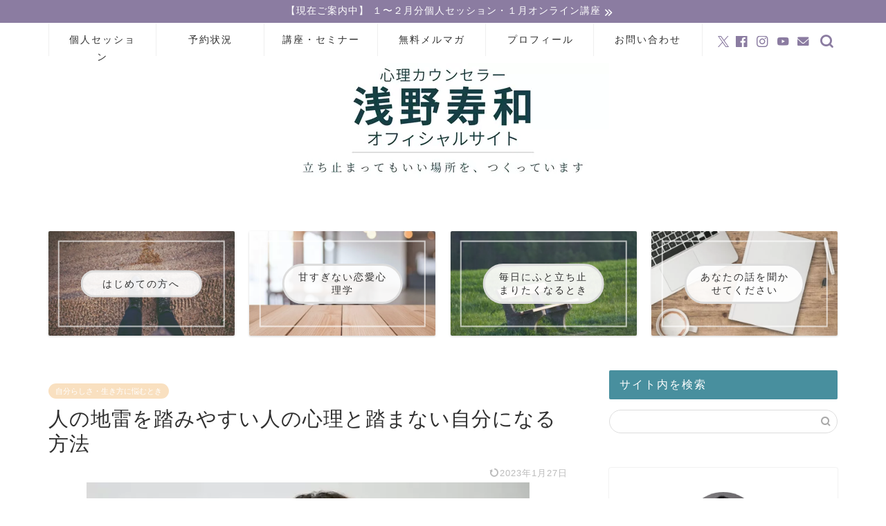

--- FILE ---
content_type: text/html; charset=UTF-8
request_url: https://www.asanohisao.jp/archives/2457078.html
body_size: 24904
content:
<!DOCTYPE html>
<html lang="ja">
<head prefix="og: http://ogp.me/ns# fb: http://ogp.me/ns/fb# article: http://ogp.me/ns/article#">
<!-- wexal_pst_init.js does not exist -->
<!-- engagement_delay.js does not exist -->
<link rel="dns-prefetch" href="//cdnjs.cloudflare.com/">
<link rel="preconnect" href="//cdnjs.cloudflare.com/">
<link rel="dns-prefetch" href="//d3d490cizl1cnr.cloudfront.net/">
<link rel="dns-prefetch" href="//www.googletagmanager.com/">
<meta charset="utf-8">
<meta http-equiv="X-UA-Compatible" content="IE=edge">
<meta name="viewport" content="width=device-width, initial-scale=1">
<meta name="description" itemprop="description" content="そんなつもりはなかったのに、人の地雷を踏んでしまって後悔することってないでしょうか。今日はどうして人の地雷を踏んでしまうのか、人の地雷を踏みやすい人に共通する心理についてコラムにしてみました。
">
<meta name='robots' content='index, follow, max-image-preview:large, max-snippet:-1, max-video-preview:-1'/>
<style>img:is([sizes="auto" i], [sizes^="auto," i]) { contain-intrinsic-size: 3000px 1500px }</style>
<!-- This site is optimized with the Yoast SEO plugin v26.5 - https://yoast.com/wordpress/plugins/seo/ -->
<title>人の地雷を踏みやすい人の心理と踏まない自分になる方法 - 心理カウンセラー浅野寿和オフィシャルサイト</title>
<meta name="description" content="悪意はないのに人の地雷を踏みやすい人がいます。実は人の地雷を踏みやすい人は、自分の影響力を認めていないことが多いのです。"/>
<link rel="canonical" href="https://www.asanohisao.jp/archives/2457078.html"/>
<meta property="og:locale" content="ja_JP"/>
<meta property="og:type" content="article"/>
<meta property="og:title" content="人の地雷を踏みやすい人の心理と踏まない自分になる方法 - 心理カウンセラー浅野寿和オフィシャルサイト"/>
<meta property="og:description" content="悪意はないのに人の地雷を踏みやすい人がいます。実は人の地雷を踏みやすい人は、自分の影響力を認めていないことが多いのです。"/>
<meta property="og:url" content="https://www.asanohisao.jp/archives/2457078.html"/>
<meta property="og:site_name" content="心理カウンセラー浅野寿和オフィシャルサイト"/>
<meta property="article:publisher" content="https://www.facebook.com/hisao.asano.5"/>
<meta property="article:published_time" content="2022-03-26T15:05:04+00:00"/>
<meta property="article:modified_time" content="2023-01-27T10:39:41+00:00"/>
<meta property="og:image" content="https://www.asanohisao.jp/wp-content/uploads/3401742_m.jpg"/>
<meta property="og:image:width" content="640"/>
<meta property="og:image:height" content="480"/>
<meta property="og:image:type" content="image/jpeg"/>
<meta name="author" content="user"/>
<meta name="twitter:card" content="summary_large_image"/>
<meta name="twitter:site" content="@asanohisao"/>
<meta name="twitter:label1" content="執筆者"/>
<meta name="twitter:data1" content="user"/>
<meta name="twitter:label2" content="推定読み取り時間"/>
<meta name="twitter:data2" content="12分"/>
<script type="application/ld+json" class="yoast-schema-graph">{"@context":"https://schema.org","@graph":[{"@type":"Article","@id":"https://www.asanohisao.jp/archives/2457078.html#article","isPartOf":{"@id":"https://www.asanohisao.jp/archives/2457078.html"},"author":{"name":"user","@id":"https://www.asanohisao.jp/#/schema/person/d4f14226a6a8735aa5bddf955b95c09a"},"headline":"人の地雷を踏みやすい人の心理と踏まない自分になる方法","datePublished":"2022-03-26T15:05:04+00:00","dateModified":"2023-01-27T10:39:41+00:00","mainEntityOfPage":{"@id":"https://www.asanohisao.jp/archives/2457078.html"},"wordCount":7,"publisher":{"@id":"https://www.asanohisao.jp/#/schema/person/dc7dbe731937c99f4d4231e8f3fd488c"},"image":{"@id":"https://www.asanohisao.jp/archives/2457078.html#primaryimage"},"thumbnailUrl":"https://www.asanohisao.jp/wp-content/uploads/3401742_m.jpg","keywords":["自分自身","自己実現","ビジネス・仕事","対人関係","自己変革","日常で使える心理学"],"articleSection":["自分らしさ・生き方に悩むとき"],"inLanguage":"ja"},{"@type":"WebPage","@id":"https://www.asanohisao.jp/archives/2457078.html","url":"https://www.asanohisao.jp/archives/2457078.html","name":"人の地雷を踏みやすい人の心理と踏まない自分になる方法 - 心理カウンセラー浅野寿和オフィシャルサイト","isPartOf":{"@id":"https://www.asanohisao.jp/#website"},"primaryImageOfPage":{"@id":"https://www.asanohisao.jp/archives/2457078.html#primaryimage"},"image":{"@id":"https://www.asanohisao.jp/archives/2457078.html#primaryimage"},"thumbnailUrl":"https://www.asanohisao.jp/wp-content/uploads/3401742_m.jpg","datePublished":"2022-03-26T15:05:04+00:00","dateModified":"2023-01-27T10:39:41+00:00","description":"悪意はないのに人の地雷を踏みやすい人がいます。実は人の地雷を踏みやすい人は、自分の影響力を認めていないことが多いのです。","breadcrumb":{"@id":"https://www.asanohisao.jp/archives/2457078.html#breadcrumb"},"inLanguage":"ja","potentialAction":[{"@type":"ReadAction","target":["https://www.asanohisao.jp/archives/2457078.html"]}]},{"@type":"ImageObject","inLanguage":"ja","@id":"https://www.asanohisao.jp/archives/2457078.html#primaryimage","url":"https://www.asanohisao.jp/wp-content/uploads/3401742_m.jpg","contentUrl":"https://www.asanohisao.jp/wp-content/uploads/3401742_m.jpg","width":640,"height":480},{"@type":"BreadcrumbList","@id":"https://www.asanohisao.jp/archives/2457078.html#breadcrumb","itemListElement":[{"@type":"ListItem","position":1,"name":"Home","item":"https://www.asanohisao.jp/"},{"@type":"ListItem","position":2,"name":"人の地雷を踏みやすい人の心理と踏まない自分になる方法"}]},{"@type":"WebSite","@id":"https://www.asanohisao.jp/#website","url":"https://www.asanohisao.jp/","name":"心理カウンセラー浅野寿和オフィシャルサイト","description":"パートナーシップと生き方に悩む大人のためのカウンセリング","publisher":{"@id":"https://www.asanohisao.jp/#/schema/person/dc7dbe731937c99f4d4231e8f3fd488c"},"alternateName":"浅野寿和オフィシャルサイト,心理カウンセラー浅野寿和, 浅野寿和, asanohisao.jp","potentialAction":[{"@type":"SearchAction","target":{"@type":"EntryPoint","urlTemplate":"https://www.asanohisao.jp/?s={search_term_string}"},"query-input":{"@type":"PropertyValueSpecification","valueRequired":true,"valueName":"search_term_string"}}],"inLanguage":"ja"},{"@type":["Person","Organization"],"@id":"https://www.asanohisao.jp/#/schema/person/dc7dbe731937c99f4d4231e8f3fd488c","name":"浅野寿和 | 心理カウンセラー・トレーナー","image":{"@type":"ImageObject","inLanguage":"ja","@id":"https://www.asanohisao.jp/#/schema/person/image/","url":"https://www.asanohisao.jp/wp-content/uploads/2024/03/Snapshot_7-e1711209847209.jpg","contentUrl":"https://www.asanohisao.jp/wp-content/uploads/2024/03/Snapshot_7-e1711209847209.jpg","width":678,"height":592,"caption":"浅野寿和 | 心理カウンセラー・トレーナー"},"logo":{"@id":"https://www.asanohisao.jp/#/schema/person/image/"},"description":"恋愛・夫婦・仕事・生き方の中で、「ちゃんとやってきたのに、どこか噛み合わない」そんな感覚を抱えやすい人のご相談を多くお受けしています。 正しさや結論だけを急がず、今どこに立っているのかを一緒に整理する個人セッション（カウンセリング）が人気。 キャリア16年・臨床実績10,000件／東京・名古屋・オンライン対応。リピーターさまが多いカウンセラー。口癖は「どんなことにも事情があるよね」。","sameAs":["https://x.com/asanohisao","https://www.facebook.com/hisao.asano.5","https://www.threads.net/@hisao_asano","https://www.youtube.com/channel/UC2Prt6b2AkL8ylYvF0hu-qA"]},{"@type":"Person","@id":"https://www.asanohisao.jp/#/schema/person/d4f14226a6a8735aa5bddf955b95c09a","name":"user","image":{"@type":"ImageObject","inLanguage":"ja","@id":"https://www.asanohisao.jp/#/schema/person/image/","url":"https://secure.gravatar.com/avatar/bc968a1b6f98fcbf003a6ab1a389921f?s=96&d=mm&r=g","contentUrl":"https://secure.gravatar.com/avatar/bc968a1b6f98fcbf003a6ab1a389921f?s=96&d=mm&r=g","caption":"user"}}]}</script>
<!-- / Yoast SEO plugin. -->
<link rel='dns-prefetch' href='//cdnjs.cloudflare.com'/>
<link rel="alternate" type="application/rss+xml" title="心理カウンセラー浅野寿和オフィシャルサイト &raquo; フィード" href="https://www.asanohisao.jp/feed"/>
<link rel="alternate" type="application/rss+xml" title="心理カウンセラー浅野寿和オフィシャルサイト &raquo; コメントフィード" href="https://www.asanohisao.jp/comments/feed"/>
<!-- This site uses the Google Analytics by MonsterInsights plugin v9.11.1 - Using Analytics tracking - https://www.monsterinsights.com/ -->
<script src="//www.googletagmanager.com/gtag/js?id=G-Q256B4D28H" data-cfasync="false" data-wpfc-render="false" type="text/javascript" async></script>
<script data-cfasync="false" data-wpfc-render="false" type="text/javascript">
				var mi_version = '9.11.1';
				var mi_track_user = true;
				var mi_no_track_reason = '';
								var MonsterInsightsDefaultLocations = {"page_location":"https:\/\/www.asanohisao.jp\/archives\/2457078.html\/"};
								if ( typeof MonsterInsightsPrivacyGuardFilter === 'function' ) {
					var MonsterInsightsLocations = (typeof MonsterInsightsExcludeQuery === 'object') ? MonsterInsightsPrivacyGuardFilter( MonsterInsightsExcludeQuery ) : MonsterInsightsPrivacyGuardFilter( MonsterInsightsDefaultLocations );
				} else {
					var MonsterInsightsLocations = (typeof MonsterInsightsExcludeQuery === 'object') ? MonsterInsightsExcludeQuery : MonsterInsightsDefaultLocations;
				}

								var disableStrs = [
										'ga-disable-G-Q256B4D28H',
									];

				/* Function to detect opted out users */
				function __gtagTrackerIsOptedOut() {
					for (var index = 0; index < disableStrs.length; index++) {
						if (document.cookie.indexOf(disableStrs[index] + '=true') > -1) {
							return true;
						}
					}

					return false;
				}

				/* Disable tracking if the opt-out cookie exists. */
				if (__gtagTrackerIsOptedOut()) {
					for (var index = 0; index < disableStrs.length; index++) {
						window[disableStrs[index]] = true;
					}
				}

				/* Opt-out function */
				function __gtagTrackerOptout() {
					for (var index = 0; index < disableStrs.length; index++) {
						document.cookie = disableStrs[index] + '=true; expires=Thu, 31 Dec 2099 23:59:59 UTC; path=/';
						window[disableStrs[index]] = true;
					}
				}

				if ('undefined' === typeof gaOptout) {
					function gaOptout() {
						__gtagTrackerOptout();
					}
				}
								window.dataLayer = window.dataLayer || [];

				window.MonsterInsightsDualTracker = {
					helpers: {},
					trackers: {},
				};
				if (mi_track_user) {
					function __gtagDataLayer() {
						dataLayer.push(arguments);
					}

					function __gtagTracker(type, name, parameters) {
						if (!parameters) {
							parameters = {};
						}

						if (parameters.send_to) {
							__gtagDataLayer.apply(null, arguments);
							return;
						}

						if (type === 'event') {
														parameters.send_to = monsterinsights_frontend.v4_id;
							var hookName = name;
							if (typeof parameters['event_category'] !== 'undefined') {
								hookName = parameters['event_category'] + ':' + name;
							}

							if (typeof MonsterInsightsDualTracker.trackers[hookName] !== 'undefined') {
								MonsterInsightsDualTracker.trackers[hookName](parameters);
							} else {
								__gtagDataLayer('event', name, parameters);
							}
							
						} else {
							__gtagDataLayer.apply(null, arguments);
						}
					}

					__gtagTracker('js', new Date());
					__gtagTracker('set', {
						'developer_id.dZGIzZG': true,
											});
					if ( MonsterInsightsLocations.page_location ) {
						__gtagTracker('set', MonsterInsightsLocations);
					}
										__gtagTracker('config', 'G-Q256B4D28H', {"forceSSL":"true","link_attribution":"true"} );
										window.gtag = __gtagTracker;										(function () {
						/* https://developers.google.com/analytics/devguides/collection/analyticsjs/ */
						/* ga and __gaTracker compatibility shim. */
						var noopfn = function () {
							return null;
						};
						var newtracker = function () {
							return new Tracker();
						};
						var Tracker = function () {
							return null;
						};
						var p = Tracker.prototype;
						p.get = noopfn;
						p.set = noopfn;
						p.send = function () {
							var args = Array.prototype.slice.call(arguments);
							args.unshift('send');
							__gaTracker.apply(null, args);
						};
						var __gaTracker = function () {
							var len = arguments.length;
							if (len === 0) {
								return;
							}
							var f = arguments[len - 1];
							if (typeof f !== 'object' || f === null || typeof f.hitCallback !== 'function') {
								if ('send' === arguments[0]) {
									var hitConverted, hitObject = false, action;
									if ('event' === arguments[1]) {
										if ('undefined' !== typeof arguments[3]) {
											hitObject = {
												'eventAction': arguments[3],
												'eventCategory': arguments[2],
												'eventLabel': arguments[4],
												'value': arguments[5] ? arguments[5] : 1,
											}
										}
									}
									if ('pageview' === arguments[1]) {
										if ('undefined' !== typeof arguments[2]) {
											hitObject = {
												'eventAction': 'page_view',
												'page_path': arguments[2],
											}
										}
									}
									if (typeof arguments[2] === 'object') {
										hitObject = arguments[2];
									}
									if (typeof arguments[5] === 'object') {
										Object.assign(hitObject, arguments[5]);
									}
									if ('undefined' !== typeof arguments[1].hitType) {
										hitObject = arguments[1];
										if ('pageview' === hitObject.hitType) {
											hitObject.eventAction = 'page_view';
										}
									}
									if (hitObject) {
										action = 'timing' === arguments[1].hitType ? 'timing_complete' : hitObject.eventAction;
										hitConverted = mapArgs(hitObject);
										__gtagTracker('event', action, hitConverted);
									}
								}
								return;
							}

							function mapArgs(args) {
								var arg, hit = {};
								var gaMap = {
									'eventCategory': 'event_category',
									'eventAction': 'event_action',
									'eventLabel': 'event_label',
									'eventValue': 'event_value',
									'nonInteraction': 'non_interaction',
									'timingCategory': 'event_category',
									'timingVar': 'name',
									'timingValue': 'value',
									'timingLabel': 'event_label',
									'page': 'page_path',
									'location': 'page_location',
									'title': 'page_title',
									'referrer' : 'page_referrer',
								};
								for (arg in args) {
																		if (!(!args.hasOwnProperty(arg) || !gaMap.hasOwnProperty(arg))) {
										hit[gaMap[arg]] = args[arg];
									} else {
										hit[arg] = args[arg];
									}
								}
								return hit;
							}

							try {
								f.hitCallback();
							} catch (ex) {
							}
						};
						__gaTracker.create = newtracker;
						__gaTracker.getByName = newtracker;
						__gaTracker.getAll = function () {
							return [];
						};
						__gaTracker.remove = noopfn;
						__gaTracker.loaded = true;
						window['__gaTracker'] = __gaTracker;
					})();
									} else {
										console.log("");
					(function () {
						function __gtagTracker() {
							return null;
						}

						window['__gtagTracker'] = __gtagTracker;
						window['gtag'] = __gtagTracker;
					})();
									}
			</script>
<!-- / Google Analytics by MonsterInsights -->
<script type="text/javascript">
/* <![CDATA[ */
window._wpemojiSettings = {"baseUrl":"https:\/\/s.w.org\/images\/core\/emoji\/15.0.3\/72x72\/","ext":".png","svgUrl":"https:\/\/s.w.org\/images\/core\/emoji\/15.0.3\/svg\/","svgExt":".svg","source":{"concatemoji":"https:\/\/www.asanohisao.jp\/wp-includes\/js\/wp-emoji-release.min.js?ver=6.7.4"}};
/*! This file is auto-generated */
!function(i,n){var o,s,e;function c(e){try{var t={supportTests:e,timestamp:(new Date).valueOf()};sessionStorage.setItem(o,JSON.stringify(t))}catch(e){}}function p(e,t,n){e.clearRect(0,0,e.canvas.width,e.canvas.height),e.fillText(t,0,0);var t=new Uint32Array(e.getImageData(0,0,e.canvas.width,e.canvas.height).data),r=(e.clearRect(0,0,e.canvas.width,e.canvas.height),e.fillText(n,0,0),new Uint32Array(e.getImageData(0,0,e.canvas.width,e.canvas.height).data));return t.every(function(e,t){return e===r[t]})}function u(e,t,n){switch(t){case"flag":return n(e,"\ud83c\udff3\ufe0f\u200d\u26a7\ufe0f","\ud83c\udff3\ufe0f\u200b\u26a7\ufe0f")?!1:!n(e,"\ud83c\uddfa\ud83c\uddf3","\ud83c\uddfa\u200b\ud83c\uddf3")&&!n(e,"\ud83c\udff4\udb40\udc67\udb40\udc62\udb40\udc65\udb40\udc6e\udb40\udc67\udb40\udc7f","\ud83c\udff4\u200b\udb40\udc67\u200b\udb40\udc62\u200b\udb40\udc65\u200b\udb40\udc6e\u200b\udb40\udc67\u200b\udb40\udc7f");case"emoji":return!n(e,"\ud83d\udc26\u200d\u2b1b","\ud83d\udc26\u200b\u2b1b")}return!1}function f(e,t,n){var r="undefined"!=typeof WorkerGlobalScope&&self instanceof WorkerGlobalScope?new OffscreenCanvas(300,150):i.createElement("canvas"),a=r.getContext("2d",{willReadFrequently:!0}),o=(a.textBaseline="top",a.font="600 32px Arial",{});return e.forEach(function(e){o[e]=t(a,e,n)}),o}function t(e){var t=i.createElement("script");t.src=e,t.defer=!0,i.head.appendChild(t)}"undefined"!=typeof Promise&&(o="wpEmojiSettingsSupports",s=["flag","emoji"],n.supports={everything:!0,everythingExceptFlag:!0},e=new Promise(function(e){i.addEventListener("DOMContentLoaded",e,{once:!0})}),new Promise(function(t){var n=function(){try{var e=JSON.parse(sessionStorage.getItem(o));if("object"==typeof e&&"number"==typeof e.timestamp&&(new Date).valueOf()<e.timestamp+604800&&"object"==typeof e.supportTests)return e.supportTests}catch(e){}return null}();if(!n){if("undefined"!=typeof Worker&&"undefined"!=typeof OffscreenCanvas&&"undefined"!=typeof URL&&URL.createObjectURL&&"undefined"!=typeof Blob)try{var e="postMessage("+f.toString()+"("+[JSON.stringify(s),u.toString(),p.toString()].join(",")+"));",r=new Blob([e],{type:"text/javascript"}),a=new Worker(URL.createObjectURL(r),{name:"wpTestEmojiSupports"});return void(a.onmessage=function(e){c(n=e.data),a.terminate(),t(n)})}catch(e){}c(n=f(s,u,p))}t(n)}).then(function(e){for(var t in e)n.supports[t]=e[t],n.supports.everything=n.supports.everything&&n.supports[t],"flag"!==t&&(n.supports.everythingExceptFlag=n.supports.everythingExceptFlag&&n.supports[t]);n.supports.everythingExceptFlag=n.supports.everythingExceptFlag&&!n.supports.flag,n.DOMReady=!1,n.readyCallback=function(){n.DOMReady=!0}}).then(function(){return e}).then(function(){var e;n.supports.everything||(n.readyCallback(),(e=n.source||{}).concatemoji?t(e.concatemoji):e.wpemoji&&e.twemoji&&(t(e.twemoji),t(e.wpemoji)))}))}((window,document),window._wpemojiSettings);
/* ]]> */
</script>
<link rel='stylesheet' id='wp-block-library-css' href='https://www.asanohisao.jp/wp-includes/css/dist/block-library/style.min.css?ver=6.7.4' type='text/css' media='all'/>
<style id='classic-theme-styles-inline-css' type='text/css'>
/*! This file is auto-generated */
.wp-block-button__link{color:#fff;background-color:#32373c;border-radius:9999px;box-shadow:none;text-decoration:none;padding:calc(.667em + 2px) calc(1.333em + 2px);font-size:1.125em}.wp-block-file__button{background:#32373c;color:#fff;text-decoration:none}
</style>
<style id='global-styles-inline-css' type='text/css'>
:root{--wp--preset--aspect-ratio--square: 1;--wp--preset--aspect-ratio--4-3: 4/3;--wp--preset--aspect-ratio--3-4: 3/4;--wp--preset--aspect-ratio--3-2: 3/2;--wp--preset--aspect-ratio--2-3: 2/3;--wp--preset--aspect-ratio--16-9: 16/9;--wp--preset--aspect-ratio--9-16: 9/16;--wp--preset--color--black: #000000;--wp--preset--color--cyan-bluish-gray: #abb8c3;--wp--preset--color--white: #ffffff;--wp--preset--color--pale-pink: #f78da7;--wp--preset--color--vivid-red: #cf2e2e;--wp--preset--color--luminous-vivid-orange: #ff6900;--wp--preset--color--luminous-vivid-amber: #fcb900;--wp--preset--color--light-green-cyan: #7bdcb5;--wp--preset--color--vivid-green-cyan: #00d084;--wp--preset--color--pale-cyan-blue: #8ed1fc;--wp--preset--color--vivid-cyan-blue: #0693e3;--wp--preset--color--vivid-purple: #9b51e0;--wp--preset--gradient--vivid-cyan-blue-to-vivid-purple: linear-gradient(135deg,rgba(6,147,227,1) 0%,rgb(155,81,224) 100%);--wp--preset--gradient--light-green-cyan-to-vivid-green-cyan: linear-gradient(135deg,rgb(122,220,180) 0%,rgb(0,208,130) 100%);--wp--preset--gradient--luminous-vivid-amber-to-luminous-vivid-orange: linear-gradient(135deg,rgba(252,185,0,1) 0%,rgba(255,105,0,1) 100%);--wp--preset--gradient--luminous-vivid-orange-to-vivid-red: linear-gradient(135deg,rgba(255,105,0,1) 0%,rgb(207,46,46) 100%);--wp--preset--gradient--very-light-gray-to-cyan-bluish-gray: linear-gradient(135deg,rgb(238,238,238) 0%,rgb(169,184,195) 100%);--wp--preset--gradient--cool-to-warm-spectrum: linear-gradient(135deg,rgb(74,234,220) 0%,rgb(151,120,209) 20%,rgb(207,42,186) 40%,rgb(238,44,130) 60%,rgb(251,105,98) 80%,rgb(254,248,76) 100%);--wp--preset--gradient--blush-light-purple: linear-gradient(135deg,rgb(255,206,236) 0%,rgb(152,150,240) 100%);--wp--preset--gradient--blush-bordeaux: linear-gradient(135deg,rgb(254,205,165) 0%,rgb(254,45,45) 50%,rgb(107,0,62) 100%);--wp--preset--gradient--luminous-dusk: linear-gradient(135deg,rgb(255,203,112) 0%,rgb(199,81,192) 50%,rgb(65,88,208) 100%);--wp--preset--gradient--pale-ocean: linear-gradient(135deg,rgb(255,245,203) 0%,rgb(182,227,212) 50%,rgb(51,167,181) 100%);--wp--preset--gradient--electric-grass: linear-gradient(135deg,rgb(202,248,128) 0%,rgb(113,206,126) 100%);--wp--preset--gradient--midnight: linear-gradient(135deg,rgb(2,3,129) 0%,rgb(40,116,252) 100%);--wp--preset--font-size--small: 13px;--wp--preset--font-size--medium: 20px;--wp--preset--font-size--large: 36px;--wp--preset--font-size--x-large: 42px;--wp--preset--spacing--20: 0.44rem;--wp--preset--spacing--30: 0.67rem;--wp--preset--spacing--40: 1rem;--wp--preset--spacing--50: 1.5rem;--wp--preset--spacing--60: 2.25rem;--wp--preset--spacing--70: 3.38rem;--wp--preset--spacing--80: 5.06rem;--wp--preset--shadow--natural: 6px 6px 9px rgba(0, 0, 0, 0.2);--wp--preset--shadow--deep: 12px 12px 50px rgba(0, 0, 0, 0.4);--wp--preset--shadow--sharp: 6px 6px 0px rgba(0, 0, 0, 0.2);--wp--preset--shadow--outlined: 6px 6px 0px -3px rgba(255, 255, 255, 1), 6px 6px rgba(0, 0, 0, 1);--wp--preset--shadow--crisp: 6px 6px 0px rgba(0, 0, 0, 1);}:where(.is-layout-flex){gap: 0.5em;}:where(.is-layout-grid){gap: 0.5em;}body .is-layout-flex{display: flex;}.is-layout-flex{flex-wrap: wrap;align-items: center;}.is-layout-flex > :is(*, div){margin: 0;}body .is-layout-grid{display: grid;}.is-layout-grid > :is(*, div){margin: 0;}:where(.wp-block-columns.is-layout-flex){gap: 2em;}:where(.wp-block-columns.is-layout-grid){gap: 2em;}:where(.wp-block-post-template.is-layout-flex){gap: 1.25em;}:where(.wp-block-post-template.is-layout-grid){gap: 1.25em;}.has-black-color{color: var(--wp--preset--color--black) !important;}.has-cyan-bluish-gray-color{color: var(--wp--preset--color--cyan-bluish-gray) !important;}.has-white-color{color: var(--wp--preset--color--white) !important;}.has-pale-pink-color{color: var(--wp--preset--color--pale-pink) !important;}.has-vivid-red-color{color: var(--wp--preset--color--vivid-red) !important;}.has-luminous-vivid-orange-color{color: var(--wp--preset--color--luminous-vivid-orange) !important;}.has-luminous-vivid-amber-color{color: var(--wp--preset--color--luminous-vivid-amber) !important;}.has-light-green-cyan-color{color: var(--wp--preset--color--light-green-cyan) !important;}.has-vivid-green-cyan-color{color: var(--wp--preset--color--vivid-green-cyan) !important;}.has-pale-cyan-blue-color{color: var(--wp--preset--color--pale-cyan-blue) !important;}.has-vivid-cyan-blue-color{color: var(--wp--preset--color--vivid-cyan-blue) !important;}.has-vivid-purple-color{color: var(--wp--preset--color--vivid-purple) !important;}.has-black-background-color{background-color: var(--wp--preset--color--black) !important;}.has-cyan-bluish-gray-background-color{background-color: var(--wp--preset--color--cyan-bluish-gray) !important;}.has-white-background-color{background-color: var(--wp--preset--color--white) !important;}.has-pale-pink-background-color{background-color: var(--wp--preset--color--pale-pink) !important;}.has-vivid-red-background-color{background-color: var(--wp--preset--color--vivid-red) !important;}.has-luminous-vivid-orange-background-color{background-color: var(--wp--preset--color--luminous-vivid-orange) !important;}.has-luminous-vivid-amber-background-color{background-color: var(--wp--preset--color--luminous-vivid-amber) !important;}.has-light-green-cyan-background-color{background-color: var(--wp--preset--color--light-green-cyan) !important;}.has-vivid-green-cyan-background-color{background-color: var(--wp--preset--color--vivid-green-cyan) !important;}.has-pale-cyan-blue-background-color{background-color: var(--wp--preset--color--pale-cyan-blue) !important;}.has-vivid-cyan-blue-background-color{background-color: var(--wp--preset--color--vivid-cyan-blue) !important;}.has-vivid-purple-background-color{background-color: var(--wp--preset--color--vivid-purple) !important;}.has-black-border-color{border-color: var(--wp--preset--color--black) !important;}.has-cyan-bluish-gray-border-color{border-color: var(--wp--preset--color--cyan-bluish-gray) !important;}.has-white-border-color{border-color: var(--wp--preset--color--white) !important;}.has-pale-pink-border-color{border-color: var(--wp--preset--color--pale-pink) !important;}.has-vivid-red-border-color{border-color: var(--wp--preset--color--vivid-red) !important;}.has-luminous-vivid-orange-border-color{border-color: var(--wp--preset--color--luminous-vivid-orange) !important;}.has-luminous-vivid-amber-border-color{border-color: var(--wp--preset--color--luminous-vivid-amber) !important;}.has-light-green-cyan-border-color{border-color: var(--wp--preset--color--light-green-cyan) !important;}.has-vivid-green-cyan-border-color{border-color: var(--wp--preset--color--vivid-green-cyan) !important;}.has-pale-cyan-blue-border-color{border-color: var(--wp--preset--color--pale-cyan-blue) !important;}.has-vivid-cyan-blue-border-color{border-color: var(--wp--preset--color--vivid-cyan-blue) !important;}.has-vivid-purple-border-color{border-color: var(--wp--preset--color--vivid-purple) !important;}.has-vivid-cyan-blue-to-vivid-purple-gradient-background{background: var(--wp--preset--gradient--vivid-cyan-blue-to-vivid-purple) !important;}.has-light-green-cyan-to-vivid-green-cyan-gradient-background{background: var(--wp--preset--gradient--light-green-cyan-to-vivid-green-cyan) !important;}.has-luminous-vivid-amber-to-luminous-vivid-orange-gradient-background{background: var(--wp--preset--gradient--luminous-vivid-amber-to-luminous-vivid-orange) !important;}.has-luminous-vivid-orange-to-vivid-red-gradient-background{background: var(--wp--preset--gradient--luminous-vivid-orange-to-vivid-red) !important;}.has-very-light-gray-to-cyan-bluish-gray-gradient-background{background: var(--wp--preset--gradient--very-light-gray-to-cyan-bluish-gray) !important;}.has-cool-to-warm-spectrum-gradient-background{background: var(--wp--preset--gradient--cool-to-warm-spectrum) !important;}.has-blush-light-purple-gradient-background{background: var(--wp--preset--gradient--blush-light-purple) !important;}.has-blush-bordeaux-gradient-background{background: var(--wp--preset--gradient--blush-bordeaux) !important;}.has-luminous-dusk-gradient-background{background: var(--wp--preset--gradient--luminous-dusk) !important;}.has-pale-ocean-gradient-background{background: var(--wp--preset--gradient--pale-ocean) !important;}.has-electric-grass-gradient-background{background: var(--wp--preset--gradient--electric-grass) !important;}.has-midnight-gradient-background{background: var(--wp--preset--gradient--midnight) !important;}.has-small-font-size{font-size: var(--wp--preset--font-size--small) !important;}.has-medium-font-size{font-size: var(--wp--preset--font-size--medium) !important;}.has-large-font-size{font-size: var(--wp--preset--font-size--large) !important;}.has-x-large-font-size{font-size: var(--wp--preset--font-size--x-large) !important;}
:where(.wp-block-post-template.is-layout-flex){gap: 1.25em;}:where(.wp-block-post-template.is-layout-grid){gap: 1.25em;}
:where(.wp-block-columns.is-layout-flex){gap: 2em;}:where(.wp-block-columns.is-layout-grid){gap: 2em;}
:root :where(.wp-block-pullquote){font-size: 1.5em;line-height: 1.6;}
</style>
<link rel='stylesheet' id='ppress-frontend-css' href='https://www.asanohisao.jp/wp-content/plugins/wp-user-avatar/assets/css/frontend.min.css?ver=4.16.8' type='text/css' media='all'/>
<link rel='stylesheet' id='ppress-flatpickr-css' href='https://www.asanohisao.jp/wp-content/plugins/wp-user-avatar/assets/flatpickr/flatpickr.min.css?ver=4.16.8' type='text/css' media='all'/>
<link rel='stylesheet' id='ppress-select2-css' href='https://www.asanohisao.jp/wp-content/plugins/wp-user-avatar/assets/select2/select2.min.css?ver=6.7.4' type='text/css' media='all'/>
<link rel='stylesheet' id='passster-public-css' href='https://www.asanohisao.jp/wp-content/plugins/content-protector/assets/public/passster-public.min.css?ver=4.2.20' type='text/css' media='all'/>
<link rel='stylesheet' id='parent-style-css' href='https://www.asanohisao.jp/wp-content/themes/jin/style.css?ver=6.7.4' type='text/css' media='all'/>
<link rel='stylesheet' id='theme-style-css' href='https://www.asanohisao.jp/wp-content/themes/jin-child/style.css?ver=6.7.4' type='text/css' media='all'/>
<link rel='stylesheet' id='swiper-style-css' href='https://cdnjs.cloudflare.com/ajax/libs/Swiper/4.0.7/css/swiper.min.css?ver=6.7.4' type='text/css' media='all'/>
<script type="text/javascript" src="https://www.asanohisao.jp/wp-content/plugins/google-analytics-for-wordpress/assets/js/frontend-gtag.min.js?ver=9.11.1" id="monsterinsights-frontend-script-js" async="async" data-wp-strategy="async"></script>
<script data-cfasync="false" data-wpfc-render="false" type="text/javascript" id='monsterinsights-frontend-script-js-extra'>/* <![CDATA[ */
var monsterinsights_frontend = {"js_events_tracking":"true","download_extensions":"doc,pdf,ppt,zip,xls,docx,pptx,xlsx","inbound_paths":"[{\"path\":\"\\\/go\\\/\",\"label\":\"affiliate\"},{\"path\":\"\\\/recommend\\\/\",\"label\":\"affiliate\"}]","home_url":"https:\/\/www.asanohisao.jp","hash_tracking":"false","v4_id":"G-Q256B4D28H"};/* ]]> */
</script>
<script type="text/javascript" src="https://www.asanohisao.jp/wp-includes/js/jquery/jquery.min.js?ver=3.7.1" id="jquery-core-js"></script>
<script type="text/javascript" src="https://www.asanohisao.jp/wp-includes/js/jquery/jquery-migrate.min.js?ver=3.4.1" id="jquery-migrate-js"></script>
<script type="text/javascript" src="https://www.asanohisao.jp/wp-content/plugins/wp-user-avatar/assets/flatpickr/flatpickr.min.js?ver=4.16.8" id="ppress-flatpickr-js"></script>
<script type="text/javascript" src="https://www.asanohisao.jp/wp-content/plugins/wp-user-avatar/assets/select2/select2.min.js?ver=4.16.8" id="ppress-select2-js"></script>
<script type="text/javascript" src="https://www.asanohisao.jp/wp-content/plugins/content-protector/assets/public/cookie.js?ver=6.7.4" id="passster-cookie-js"></script>
<script type="text/javascript" id="passster-public-js-extra">
/* <![CDATA[ */
var ps_ajax = {"ajax_url":"https:\/\/www.asanohisao.jp\/wp-admin\/admin-ajax.php","nonce":"f08e187c32","hash_nonce":"421c15e76c","logout_nonce":"fb33b5237e","post_id":"688","shortcodes":[],"permalink":"https:\/\/www.asanohisao.jp\/archives\/2457078.html","cookie_duration_unit":"days","cookie_duration":"1","disable_cookie":"","unlock_mode":""};
/* ]]> */
</script>
<script type="text/javascript" src="https://www.asanohisao.jp/wp-content/plugins/content-protector/assets/public/passster-public.min.js?ver=4.2.20" id="passster-public-js"></script>
<link rel="https://api.w.org/" href="https://www.asanohisao.jp/wp-json/"/><link rel="alternate" title="JSON" type="application/json" href="https://www.asanohisao.jp/wp-json/wp/v2/posts/688"/><link rel='shortlink' href='https://www.asanohisao.jp/?p=688'/>
<link rel="alternate" title="oEmbed (JSON)" type="application/json+oembed" href="https://www.asanohisao.jp/wp-json/oembed/1.0/embed?url=https%3A%2F%2Fwww.asanohisao.jp%2Farchives%2F2457078.html"/>
<link rel="alternate" title="oEmbed (XML)" type="text/xml+oembed" href="https://www.asanohisao.jp/wp-json/oembed/1.0/embed?url=https%3A%2F%2Fwww.asanohisao.jp%2Farchives%2F2457078.html&#038;format=xml"/>
<style>
            .passster-form {
                max-width: 700px !important;
                        }

            .passster-form > form {
                background: #FAFAFA;
                padding: 20px 20px 20px 20px;
                margin: 0px 0px 0px 0px;
                border-radius: 0px;
            }

            .passster-form .ps-form-headline {
                font-size: 24px;
                font-weight: 500;
                color: #6804cc;
            }

            .passster-form p {
                font-size: 16px;
                font-weight: 300;
                color: #000;
            }

            .passster-submit, .passster-submit-recaptcha,
			.passster-submit, .passster-submit-turnstile {
                background: #6804cc;
                padding: 10px 10px 10px 10px;
                margin: 0px 0px 0px 0px;
                border-radius: 0px;
                font-size: 16pxpx;
                font-weight: 400;
                color: #fff;
            }

            .passster-submit:hover, .passster-submit-recaptcha:hover,
            .passster-submit:hover, .passster-submit-turnstile:hover {
                background: #000;
                color: #fff;
            }
        </style>
<style type="text/css">
		#wrapper {
			background-color: #ffffff;
			background-image: url();
					}

		.related-entry-headline-text span:before,
		#comment-title span:before,
		#reply-title span:before {
			background-color: #488f9e;
			border-color: #488f9e !important;
		}

		#breadcrumb:after,
		#page-top a {
			background-color: #8b7ca1;
		}

		footer {
			background-color: #8b7ca1;
		}

		.footer-inner a,
		#copyright,
		#copyright-center {
			border-color: #ffffff !important;
			color: #ffffff !important;
		}

		#footer-widget-area {
			border-color: #ffffff !important;
		}

		.page-top-footer a {
			color: #8b7ca1 !important;
		}

		#breadcrumb ul li,
		#breadcrumb ul li a {
			color: #8b7ca1 !important;
		}

		body,
		a,
		a:link,
		a:visited,
		.my-profile,
		.widgettitle,
		.tabBtn-mag label {
			color: #303030;
		}

		a:hover {
			color: #488f9e;
		}

		.widget_nav_menu ul>li>a:before,
		.widget_categories ul>li>a:before,
		.widget_pages ul>li>a:before,
		.widget_recent_entries ul>li>a:before,
		.widget_archive ul>li>a:before,
		.widget_archive form:after,
		.widget_categories form:after,
		.widget_nav_menu ul>li>ul.sub-menu>li>a:before,
		.widget_categories ul>li>.children>li>a:before,
		.widget_pages ul>li>.children>li>a:before,
		.widget_nav_menu ul>li>ul.sub-menu>li>ul.sub-menu li>a:before,
		.widget_categories ul>li>.children>li>.children li>a:before,
		.widget_pages ul>li>.children>li>.children li>a:before {
			color: #488f9e;
		}

		.widget_nav_menu ul .sub-menu .sub-menu li a:before {
			background-color: #303030 !important;
		}

		.d--labeling-act-border {
			border-color: rgba(48, 48, 48, 0.18);
		}

		.c--labeling-act.d--labeling-act-solid {
			background-color: rgba(48, 48, 48, 0.06);
		}

		.a--labeling-act {
			color: rgba(48, 48, 48, 0.6);
		}

		.a--labeling-small-act span {
			background-color: rgba(48, 48, 48, 0.21);
		}

		.c--labeling-act.d--labeling-act-strong {
			background-color: rgba(48, 48, 48, 0.045);
		}

		.d--labeling-act-strong .a--labeling-act {
			color: rgba(48, 48, 48, 0.75);
		}


		footer .footer-widget,
		footer .footer-widget a,
		footer .footer-widget ul li,
		.footer-widget.widget_nav_menu ul>li>a:before,
		.footer-widget.widget_categories ul>li>a:before,
		.footer-widget.widget_recent_entries ul>li>a:before,
		.footer-widget.widget_pages ul>li>a:before,
		.footer-widget.widget_archive ul>li>a:before,
		footer .widget_tag_cloud .tagcloud a:before {
			color: #ffffff !important;
			border-color: #ffffff !important;
		}

		footer .footer-widget .widgettitle {
			color: #ffffff !important;
			border-color: #8b7ca1 !important;
		}

		footer .widget_nav_menu ul .children .children li a:before,
		footer .widget_categories ul .children .children li a:before,
		footer .widget_nav_menu ul .sub-menu .sub-menu li a:before {
			background-color: #ffffff !important;
		}

		#drawernav a:hover,
		.post-list-title,
		#prev-next p,
		#toc_container .toc_list li a {
			color: #303030 !important;
		}

		#header-box {
			background-color: #ffffff;
		}

		@media (min-width: 768px) {
			.top-image-meta {
				margin-top: calc( - 30px);
			}
		}

		@media (min-width: 1200px) {
			.top-image-meta {
				margin-top: calc();
			}
		}

		.pickup-contents:before {
			background-color: #ffffff !important;
		}

		.main-image-text {
			color: #488f9e;
		}

		.main-image-text-sub {
			color: #555;
		}

		@media (min-width: 481px) {
			#site-info {
				padding-top: 10px !important;
				padding-bottom: 10px !important;
			}
		}

		#site-info span a {
			color: #383838 !important;
		}

		#headmenu .headsns .line a svg {
			fill: #8b7ca1 !important;
		}

		#headmenu .headsns a,
		#headmenu {
			color: #8b7ca1 !important;
			border-color: #8b7ca1 !important;
		}

		.profile-follow .line-sns a svg {
			fill: #488f9e !important;
		}

		.profile-follow .line-sns a:hover svg {
			fill: #8b7ca1 !important;
		}

		.profile-follow a {
			color: #488f9e !important;
			border-color: #488f9e !important;
		}

		.profile-follow a:hover,
		#headmenu .headsns a:hover {
			color: #8b7ca1 !important;
			border-color: #8b7ca1 !important;
		}

		.search-box:hover {
			color: #8b7ca1 !important;
			border-color: #8b7ca1 !important;
		}

		#header #headmenu .headsns .line a:hover svg {
			fill: #8b7ca1 !important;
		}

		.cps-icon-bar,
		#navtoggle:checked+.sp-menu-open .cps-icon-bar {
			background-color: #383838;
		}

		#nav-container {
			background-color: #ffffff;
		}

		.menu-box .menu-item svg {
			fill: #303030;
		}

		#drawernav ul.menu-box>li>a,
		#drawernav2 ul.menu-box>li>a,
		#drawernav3 ul.menu-box>li>a,
		#drawernav4 ul.menu-box>li>a,
		#drawernav5 ul.menu-box>li>a,
		#drawernav ul.menu-box>li.menu-item-has-children:after,
		#drawernav2 ul.menu-box>li.menu-item-has-children:after,
		#drawernav3 ul.menu-box>li.menu-item-has-children:after,
		#drawernav4 ul.menu-box>li.menu-item-has-children:after,
		#drawernav5 ul.menu-box>li.menu-item-has-children:after {
			color: #303030 !important;
		}

		#drawernav ul.menu-box li a,
		#drawernav2 ul.menu-box li a,
		#drawernav3 ul.menu-box li a,
		#drawernav4 ul.menu-box li a,
		#drawernav5 ul.menu-box li a {
			font-size: 14px !important;
		}

		#drawernav3 ul.menu-box>li {
			color: #303030 !important;
		}

		#drawernav4 .menu-box>.menu-item>a:after,
		#drawernav3 .menu-box>.menu-item>a:after,
		#drawernav .menu-box>.menu-item>a:after {
			background-color: #303030 !important;
		}

		#drawernav2 .menu-box>.menu-item:hover,
		#drawernav5 .menu-box>.menu-item:hover {
			border-top-color: #488f9e !important;
		}

		.cps-info-bar a {
			background-color: #8b7ca1 !important;
		}

		@media (min-width: 768px) {
			.post-list-mag .post-list-item:not(:nth-child(2n)) {
				margin-right: 2.6%;
			}
		}

		@media (min-width: 768px) {

			#tab-1:checked~.tabBtn-mag li [for="tab-1"]:after,
			#tab-2:checked~.tabBtn-mag li [for="tab-2"]:after,
			#tab-3:checked~.tabBtn-mag li [for="tab-3"]:after,
			#tab-4:checked~.tabBtn-mag li [for="tab-4"]:after {
				border-top-color: #488f9e !important;
			}

			.tabBtn-mag label {
				border-bottom-color: #488f9e !important;
			}
		}

		#tab-1:checked~.tabBtn-mag li [for="tab-1"],
		#tab-2:checked~.tabBtn-mag li [for="tab-2"],
		#tab-3:checked~.tabBtn-mag li [for="tab-3"],
		#tab-4:checked~.tabBtn-mag li [for="tab-4"],
		#prev-next a.next:after,
		#prev-next a.prev:after,
		.more-cat-button a:hover span:before {
			background-color: #488f9e !important;
		}


		.swiper-slide .post-list-cat,
		.post-list-mag .post-list-cat,
		.post-list-mag3col .post-list-cat,
		.post-list-mag-sp1col .post-list-cat,
		.swiper-pagination-bullet-active,
		.pickup-cat,
		.post-list .post-list-cat,
		#breadcrumb .bcHome a:hover span:before,
		.popular-item:nth-child(1) .pop-num,
		.popular-item:nth-child(2) .pop-num,
		.popular-item:nth-child(3) .pop-num {
			background-color: #8b7ca1 !important;
		}

		.sidebar-btn a,
		.profile-sns-menu {
			background-color: #8b7ca1 !important;
		}

		.sp-sns-menu a,
		.pickup-contents-box a:hover .pickup-title {
			border-color: #488f9e !important;
			color: #488f9e !important;
		}

		.pro-line svg {
			fill: #488f9e !important;
		}

		.cps-post-cat a,
		.meta-cat,
		.popular-cat {
			background-color: #8b7ca1 !important;
			border-color: #8b7ca1 !important;
		}

		.tagicon,
		.tag-box a,
		#toc_container .toc_list>li,
		#toc_container .toc_title {
			color: #488f9e !important;
		}

		.widget_tag_cloud a::before {
			color: #303030 !important;
		}

		.tag-box a,
		#toc_container:before {
			border-color: #488f9e !important;
		}

		.cps-post-cat a:hover {
			color: #488f9e !important;
		}

		.pagination li:not([class*="current"]) a:hover,
		.widget_tag_cloud a:hover {
			background-color: #488f9e !important;
		}

		.pagination li:not([class*="current"]) a:hover {
			opacity: 0.5 !important;
		}

		.pagination li.current a {
			background-color: #488f9e !important;
			border-color: #488f9e !important;
		}

		.nextpage a:hover span {
			color: #488f9e !important;
			border-color: #488f9e !important;
		}

		.cta-content:before {
			background-color: #ffffff !important;
		}

		.cta-text,
		.info-title {
			color: #303030 !important;
		}

		#footer-widget-area.footer_style1 .widgettitle {
			border-color: #8b7ca1 !important;
		}

		.sidebar_style1 .widgettitle,
		.sidebar_style5 .widgettitle {
			border-color: #488f9e !important;
		}

		.sidebar_style2 .widgettitle,
		.sidebar_style4 .widgettitle,
		.sidebar_style6 .widgettitle,
		#home-bottom-widget .widgettitle,
		#home-top-widget .widgettitle,
		#post-bottom-widget .widgettitle,
		#post-top-widget .widgettitle {
			background-color: #488f9e !important;
		}

		#home-bottom-widget .widget_search .search-box input[type="submit"],
		#home-top-widget .widget_search .search-box input[type="submit"],
		#post-bottom-widget .widget_search .search-box input[type="submit"],
		#post-top-widget .widget_search .search-box input[type="submit"] {
			background-color: #8b7ca1 !important;
		}

		.tn-logo-size {
			font-size: % !important;
		}

		@media (min-width: 481px) {
			.tn-logo-size img {
				width: calc(%*0.5) !important;
			}
		}

		@media (min-width: 768px) {
			.tn-logo-size img {
				width: calc(%*2.2) !important;
			}
		}

		@media (min-width: 1200px) {
			.tn-logo-size img {
				width: % !important;
			}
		}

		.sp-logo-size {
			font-size: % !important;
		}

		.sp-logo-size img {
			width: % !important;
		}

		.cps-post-main ul>li:before,
		.cps-post-main ol>li:before {
			background-color: #8b7ca1 !important;
		}

		.profile-card .profile-title {
			background-color: #488f9e !important;
		}

		.profile-card {
			border-color: #488f9e !important;
		}

		.cps-post-main a {
			color: #488f9e;
		}

		.cps-post-main .marker {
			background: -webkit-linear-gradient(transparent 60%, #eeee22 0%);
			background: linear-gradient(transparent 60%, #eeee22 0%);
		}

		.cps-post-main .marker2 {
			background: -webkit-linear-gradient(transparent 60%, #a899c1 0%);
			background: linear-gradient(transparent 60%, #a899c1 0%);
		}

		.cps-post-main .jic-sc {
			color: #488f9e;
		}


		.simple-box1 {
			border-color: #8b7ca1 !important;
		}

		.simple-box2 {
			border-color: #488f9e !important;
		}

		.simple-box3 {
			border-color: #488f9e !important;
		}

		.simple-box4 {
			border-color: #488f9e !important;
		}

		.simple-box4:before {
			background-color: #488f9e;
		}

		.simple-box5 {
			border-color: #e896c7 !important;
		}

		.simple-box5:before {
			background-color: #e896c7;
		}

		.simple-box6 {
			background-color: #fffdef !important;
		}

		.simple-box7 {
			border-color: #e6f2e1 !important;
		}

		.simple-box7:before {
			background-color: #e6f2e1 !important;
		}

		.simple-box8 {
			border-color: #0f8787 !important;
		}

		.simple-box8:before {
			background-color: #0f8787 !important;
		}

		.simple-box9:before {
			background-color: #e0ded9 !important;
		}

		.simple-box9:after {
			border-color: #e0ded9 #e0ded9 #ffffff #ffffff !important;
		}

		.kaisetsu-box1:before,
		.kaisetsu-box1-title {
			background-color: #ffb49e !important;
		}

		.kaisetsu-box2 {
			border-color: #b698ea !important;
		}

		.kaisetsu-box2-title {
			background-color: #b698ea !important;
		}

		.kaisetsu-box4 {
			border-color: #c999f7 !important;
		}

		.kaisetsu-box4-title {
			background-color: #c999f7 !important;
		}

		.kaisetsu-box5:before {
			background-color: #57b3ba !important;
		}

		.kaisetsu-box5-title {
			background-color: #57b3ba !important;
		}

		.concept-box1 {
			border-color: #85db8f !important;
		}

		.concept-box1:after {
			background-color: #85db8f !important;
		}

		.concept-box1:before {
			content: "ポイント" !important;
			color: #85db8f !important;
		}

		.concept-box2 {
			border-color: #f7cf6a !important;
		}

		.concept-box2:after {
			background-color: #f7cf6a !important;
		}

		.concept-box2:before {
			content: "注意点" !important;
			color: #f7cf6a !important;
		}

		.concept-box3 {
			border-color: #86cee8 !important;
		}

		.concept-box3:after {
			background-color: #86cee8 !important;
		}

		.concept-box3:before {
			content: "良い例" !important;
			color: #86cee8 !important;
		}

		.concept-box4 {
			border-color: #ed8989 !important;
		}

		.concept-box4:after {
			background-color: #ed8989 !important;
		}

		.concept-box4:before {
			content: "悪い例" !important;
			color: #ed8989 !important;
		}

		.concept-box5 {
			border-color: #9e9e9e !important;
		}

		.concept-box5:after {
			background-color: #9e9e9e !important;
		}

		.concept-box5:before {
			content: "参考" !important;
			color: #9e9e9e !important;
		}

		.concept-box6 {
			border-color: #8eaced !important;
		}

		.concept-box6:after {
			background-color: #8eaced !important;
		}

		.concept-box6:before {
			content: "メモ" !important;
			color: #8eaced !important;
		}

		.innerlink-box1,
		.blog-card {
			border-color: #03919e !important;
		}

		.innerlink-box1-title {
			background-color: #03919e !important;
			border-color: #03919e !important;
		}

		.innerlink-box1:before,
		.blog-card-hl-box {
			background-color: #03919e !important;
		}

		.concept-box1:before,
		.concept-box2:before,
		.concept-box3:before,
		.concept-box4:before,
		.concept-box5:before,
		.concept-box6:before {
			background-color: #ffffff;
			background-image: url();
		}

		.concept-box1:after,
		.concept-box2:after,
		.concept-box3:after,
		.concept-box4:after,
		.concept-box5:after,
		.concept-box6:after {
			border-color: #ffffff;
			border-image: url() 27 23 / 50px 30px / 1rem round space0 / 5px 5px;
		}

		.jin-ac-box01-title::after {
			color: #488f9e;
		}

		.color-button01 a,
		.color-button01 a:hover,
		.color-button01:before {
			background-color: #d472e5 !important;
		}

		.top-image-btn-color a,
		.top-image-btn-color a:hover,
		.top-image-btn-color:before {
			background-color: #0f8787 !important;
		}

		.color-button02 a,
		.color-button02 a:hover,
		.color-button02:before {
			background-color: #9b11ad !important;
		}

		.color-button01-big a,
		.color-button01-big a:hover,
		.color-button01-big:before {
			background-color: #c2a7e5 !important;
		}

		.color-button01-big a,
		.color-button01-big:before {
			border-radius: 5px !important;
		}

		.color-button01-big a {
			padding-top: 20px !important;
			padding-bottom: 20px !important;
		}

		.color-button02-big a,
		.color-button02-big a:hover,
		.color-button02-big:before {
			background-color: #672568 !important;
		}

		.color-button02-big a,
		.color-button02-big:before {
			border-radius: 5px !important;
		}

		.color-button02-big a {
			padding-top: 8 !important;
			padding-bottom: 8 !important;
		}

		.color-button01-big {
			width: 75% !important;
		}

		.color-button02-big {
			width: 85 !important;
		}

		.top-image-btn-color a:hover,
		.color-button01 a:hover,
		.color-button02 a:hover,
		.color-button01-big a:hover,
		.color-button02-big a:hover {
			opacity: 1;
		}

		.h2-style01 h2,
		.h2-style02 h2:before,
		.h2-style03 h2,
		.h2-style04 h2:before,
		.h2-style05 h2,
		.h2-style07 h2:before,
		.h2-style07 h2:after,
		.h3-style03 h3:before,
		.h3-style02 h3:before,
		.h3-style05 h3:before,
		.h3-style07 h3:before,
		.h2-style08 h2:after,
		.h2-style10 h2:before,
		.h2-style10 h2:after,
		.h3-style02 h3:after,
		.h4-style02 h4:before {
			background-color: #488f9e !important;
		}

		.h3-style01 h3,
		.h3-style04 h3,
		.h3-style05 h3,
		.h3-style06 h3,
		.h4-style01 h4,
		.h2-style02 h2,
		.h2-style08 h2,
		.h2-style08 h2:before,
		.h2-style09 h2,
		.h4-style03 h4 {
			border-color: #488f9e !important;
		}

		.h2-style05 h2:before {
			border-top-color: #488f9e !important;
		}

		.h2-style06 h2:before,
		.sidebar_style3 .widgettitle:after {
			background-image: linear-gradient(-45deg,
					transparent 25%,
					#488f9e 25%,
					#488f9e 50%,
					transparent 50%,
					transparent 75%,
					#488f9e 75%,
					#488f9e);
		}

		.jin-h2-icons.h2-style02 h2 .jic:before,
		.jin-h2-icons.h2-style04 h2 .jic:before,
		.jin-h2-icons.h2-style06 h2 .jic:before,
		.jin-h2-icons.h2-style07 h2 .jic:before,
		.jin-h2-icons.h2-style08 h2 .jic:before,
		.jin-h2-icons.h2-style09 h2 .jic:before,
		.jin-h2-icons.h2-style10 h2 .jic:before,
		.jin-h3-icons.h3-style01 h3 .jic:before,
		.jin-h3-icons.h3-style02 h3 .jic:before,
		.jin-h3-icons.h3-style03 h3 .jic:before,
		.jin-h3-icons.h3-style04 h3 .jic:before,
		.jin-h3-icons.h3-style05 h3 .jic:before,
		.jin-h3-icons.h3-style06 h3 .jic:before,
		.jin-h3-icons.h3-style07 h3 .jic:before,
		.jin-h4-icons.h4-style01 h4 .jic:before,
		.jin-h4-icons.h4-style02 h4 .jic:before,
		.jin-h4-icons.h4-style03 h4 .jic:before,
		.jin-h4-icons.h4-style04 h4 .jic:before {
			color: #488f9e;
		}

		@media all and (-ms-high-contrast:none) {

			*::-ms-backdrop,
			.color-button01:before,
			.color-button02:before,
			.color-button01-big:before,
			.color-button02-big:before {
				background-color: #595857 !important;
			}
		}

		.jin-lp-h2 h2,
		.jin-lp-h2 h2 {
			background-color: transparent !important;
			border-color: transparent !important;
			color: #303030 !important;
		}

		.jincolumn-h3style2 {
			border-color: #488f9e !important;
		}

		.jinlph2-style1 h2:first-letter {
			color: #488f9e !important;
		}

		.jinlph2-style2 h2,
		.jinlph2-style3 h2 {
			border-color: #488f9e !important;
		}

		.jin-photo-title .jin-fusen1-down,
		.jin-photo-title .jin-fusen1-even,
		.jin-photo-title .jin-fusen1-up {
			border-left-color: #488f9e;
		}

		.jin-photo-title .jin-fusen2,
		.jin-photo-title .jin-fusen3 {
			background-color: #488f9e;
		}

		.jin-photo-title .jin-fusen2:before,
		.jin-photo-title .jin-fusen3:before {
			border-top-color: #488f9e;
		}

		.has-huge-font-size {
			font-size: 42px !important;
		}

		.has-large-font-size {
			font-size: 36px !important;
		}

		.has-medium-font-size {
			font-size: 20px !important;
		}

		.has-normal-font-size {
			font-size: 16px !important;
		}

		.has-small-font-size {
			font-size: 13px !important;
		}
	</style>
<style>.simplemap img{max-width:none !important;padding:0 !important;margin:0 !important;}.staticmap,.staticmap img{max-width:100% !important;height:auto !important;}.simplemap .simplemap-content{display:none;}</style>
<script>var google_map_api_key = "AIzaSyAU34iG-yB9Hyc2CbwYHZkzGA7bJLUewAE";</script><link rel="icon" href="https://www.asanohisao.jp/wp-content/uploads/2025/09/cropped-siteicon-e1757041389266-1-32x32.jpg" sizes="32x32"/>
<link rel="icon" href="https://www.asanohisao.jp/wp-content/uploads/2025/09/cropped-siteicon-e1757041389266-1-192x192.jpg" sizes="192x192"/>
<link rel="apple-touch-icon" href="https://www.asanohisao.jp/wp-content/uploads/2025/09/cropped-siteicon-e1757041389266-1-180x180.jpg"/>
<meta name="msapplication-TileImage" content="https://www.asanohisao.jp/wp-content/uploads/2025/09/cropped-siteicon-e1757041389266-1-270x270.jpg"/>
<style type="text/css" id="wp-custom-css">
			.jin-ac-box02-inner { 
background: #EAD9FF; /* 回答の背景色 */ 
}

.jin-ac-box02-title::before { 
color: #8A2BE2; /* Qの文字色 */ 
} 

.pickup-posts .slick-slide {
  float: none !important;
  display: inline-block !important;
  vertical-align: top;
}
.pickup-posts .slick-track {
  display: flex !important;
}

  .catch{font-size:1.25rem; line-height:1.9; font-weight:700;}
  .h2-style{font-size:1.25rem; margin:0 0 .6em; font-weight:700;}
  .lead{font-weight:600;}
  .u-mb-0{margin-bottom:0}
  .u-mb-16{margin-bottom:16px}
  .u-mb-24{margin-bottom:24px}
  .u-mb-40{margin-bottom:40px}
  .u-mt-8{margin-top:8px}
  .u-mt-12{margin-top:12px}
  .u-mt-16{margin-top:16px}
  .marker{background:linear-gradient(transparent 60%, #fff3a6 60%)}
  .list-check{list-style: none; padding-left:0; margin:8px 0 0}
  .list-check li{position:relative; padding-left:1.6em; margin:.4em 0}
  .list-check li:before{content:"✔"; position:absolute; left:0; top:0; font-weight:700}
  @media (min-width: 768px){
    .catch{font-size:1.35rem}
    .h2-style{font-size:1.35rem}
  }

.reserve-box {
  background: #fafafa;
  padding: 20px;
  border-radius: 12px;
  margin: 30px 0;
}

.reserve-list {
  list-style: none;
  padding: 0;
  margin: 15px 0;
}

.reserve-list li {
  margin-bottom: 12px;
  line-height: 1.6;
}

.status {
  font-weight: bold;
}

.status.ok {
  color: #3aa66e;
}

.status.partial {
  color: #e6a23c;
}

.reserve-note {
  font-size: 0.85em;
  color: #666;
}

.reserve-btn {
  display: inline-block;
  margin-top: 15px;
  padding: 10px 18px;
  background: linear-gradient(90deg,#ff7eb3,#ff758c);
  color: #fff;
  border-radius: 999px;
  text-decoration: none;
}		</style>
<!--カエレバCSS-->
<!--アプリーチCSS-->
</head>
<body class="post-template-default single single-post postid-688 single-format-standard" id="nofont-style">
<div id="wrapper">
<div id="scroll-content" class="animate-off">
<!--ヘッダー-->
<div class="cps-info-bar animate-off">
<a href="https://www.asanohisao.jp/counselingyoyaku"><span>【現在ご案内中】 １〜２月分個人セッション・１月オンライン講座</span></a>
</div>
<!--グローバルナビゲーション layout1-->
<div id="nav-container" class="header-style6-animate animate-off">
<div class="header-style6-box">
<div id="drawernav5" class="ef">
<nav class="fixed-content"><ul class="menu-box"><li class="menu-item menu-item-type-post_type menu-item-object-page menu-item-17148"><a href="https://www.asanohisao.jp/counselingmenu">個人セッション</a></li>
<li class="menu-item menu-item-type-post_type menu-item-object-page menu-item-18931"><a href="https://www.asanohisao.jp/counselingyoyaku">予約状況</a></li>
<li class="menu-item menu-item-type-post_type menu-item-object-page menu-item-17895"><a href="https://www.asanohisao.jp/workshop">講座・セミナー</a></li>
<li class="menu-item menu-item-type-post_type menu-item-object-page menu-item-17985"><a href="https://www.asanohisao.jp/mailmagazine">無料メルマガ</a></li>
<li class="menu-item menu-item-type-post_type menu-item-object-page menu-item-45"><a href="https://www.asanohisao.jp/profile"><span><i class="心理カウンセラー浅野寿和のプロフィールページです。" aria-hidden="true"></i></span>プロフィール</a></li>
<li class="menu-item menu-item-type-post_type menu-item-object-page menu-item-16811"><a href="https://www.asanohisao.jp/mail">お問い合わせ</a></li>
</ul></nav>	</div>
<div id="headmenu" class="header-style6">
<span class="headsns tn_sns_on">
<span class="twitter"><a href="https://twitter.com/asanohisao"><i class="jic-type jin-ifont-twitter" aria-hidden="true"></i></a></span>
<span class="facebook">
<a href="https://www.facebook.com/hisao.asano.5"><i class="jic-type jin-ifont-facebook" aria-hidden="true"></i></a>
</span>
<span class="instagram">
<a href="https://www.threads.net/@hisao_asano?hl=ja"><i class="jic-type jin-ifont-instagram" aria-hidden="true"></i></a>
</span>
<span class="youtube">
<a href="https://www.youtube.com/channel/UC2Prt6b2AkL8ylYvF0hu-qA"><i class="jic-type jin-ifont-youtube" aria-hidden="true"></i></a>
</span>
<span class="jin-contact">
<a href="https://www.asanohisao.jp/mail/"><i class="jic-type jin-ifont-mail" aria-hidden="true"></i></a>
</span>
</span>
<span class="headsearch tn_search_on">
<form class="search-box" role="search" method="get" id="searchform" action="https://www.asanohisao.jp/">
<input type="search" placeholder="" class="text search-text" value="" name="s" id="s">
<input type="submit" id="searchsubmit" value="&#xe931;">
</form>
</span>
</div>
</div>
</div>
<!--グローバルナビゲーション layout1-->
<div id="header-box" class="tn_on header-box animate-off">
<div id="header" class="header-type2 header animate-off">
<div id="site-info" class="ef">
<span class="tn-logo-size"><a href='https://www.asanohisao.jp/' title='心理カウンセラー浅野寿和オフィシャルサイト' rel='home'><img src='https://www.asanohisao.jp/wp-content/uploads/2026/01/logo2026.png' alt='浅野寿和オフィシャルサイト'></a></span>
</div>
</div>
</div>
<!--ヘッダー-->
<div class="clearfix"></div>
<div class="pickup-contents-box animate-off">
<ul class="pickup-contents">
<li>
<a href="https://www.asanohisao.jp/introduction" target="">
<div class="pickup-image">
<img src="https://www.asanohisao.jp/wp-content/uploads/2026/01/fiest-640x360.jpg" alt="はじめての方へ" width="269" height="151"/>
<div class="pickup-title ef">はじめての方へ</div>
</div>
</a>
</li>
<li>
<a href="https://www.asanohisao.jp/archives/category/love-psychology" target="">
<div class="pickup-image">
<img src="https://www.asanohisao.jp/wp-content/uploads/2026/01/renai2-640x360.jpg" width="269" height="151" alt=""/>
<div class="pickup-title ef">甘すぎない恋愛心理学</div>
</div>
</a>
</li>
<li>
<a href="https://www.asanohisao.jp/archives/category/psychology" target="">
<div class="pickup-image">
<img src="https://www.asanohisao.jp/wp-content/uploads/2026/01/ikikata-640x360.jpg" width="269" height="151" alt="自分らしさ・生き方に悩むとき"/>
<div class="pickup-title ef">毎日にふと立ち止まりたくなるとき</div>
</div>
</a>
</li>
<li>
<a href="https://www.asanohisao.jp/archives/640.html" target="">
<div class="pickup-image">
<img src="https://www.asanohisao.jp/wp-content/uploads/2020/09/neta-640x360.jpg" alt="ネタ募集企画" width="269" height="151"/>
<div class="pickup-title ef">あなたの話を聞かせてください</div>
</div>
</a>
</li>
</ul>
</div>
<div id="contents">
<!--メインコンテンツ-->
<main id="main-contents" class="main-contents article_style2 animate-off" itemprop="mainContentOfPage">
<section class="cps-post-box hentry">
<article class="cps-post">
<header class="cps-post-header">
<span class="cps-post-cat category-psychology" itemprop="keywords"><a href="https://www.asanohisao.jp/archives/category/psychology" style="background-color:#f9e0c0!important;">自分らしさ・生き方に悩むとき</a></span>
<h1 class="cps-post-title entry-title" itemprop="headline">人の地雷を踏みやすい人の心理と踏まない自分になる方法</h1>
<div class="cps-post-meta vcard">
<span class="writer fn" itemprop="author" itemscope itemtype="https://schema.org/Person"><span itemprop="name">user</span></span>
<span class="cps-post-date-box">
<span class="cps-post-date"><time class="entry-date date published updated" datetime="2023-01-27T19:39:41+09:00"><i class="jic jin-ifont-reload" aria-hidden="true"></i>&nbsp;2023年1月27日</time></span>
</span>
</div>
</header>
<div class="cps-post-thumb jin-thumb-original" itemscope itemtype="https://schema.org/ImageObject">
<img src="https://www.asanohisao.jp/wp-content/uploads/3401742_m.jpg" class="attachment-large_size size-large_size wp-post-image" alt="" width="640" height="480" decoding="async" fetchpriority="high"/>	</div>
<div class="share-top sns-design-type01">
<div class="sns-top">
<ol>
<!--ツイートボタン-->
<li class="twitter"><a href="https://twitter.com/share?url=https%3A%2F%2Fwww.asanohisao.jp%2Farchives%2F2457078.html&text=%E4%BA%BA%E3%81%AE%E5%9C%B0%E9%9B%B7%E3%82%92%E8%B8%8F%E3%81%BF%E3%82%84%E3%81%99%E3%81%84%E4%BA%BA%E3%81%AE%E5%BF%83%E7%90%86%E3%81%A8%E8%B8%8F%E3%81%BE%E3%81%AA%E3%81%84%E8%87%AA%E5%88%86%E3%81%AB%E3%81%AA%E3%82%8B%E6%96%B9%E6%B3%95 - 心理カウンセラー浅野寿和オフィシャルサイト&via=asanohisao&related=asanohisao"><i class="jic jin-ifont-twitter"></i></a>
</li>
<!--Facebookボタン-->
<li class="facebook">
<a href="https://www.facebook.com/sharer.php?src=bm&u=https%3A%2F%2Fwww.asanohisao.jp%2Farchives%2F2457078.html&t=%E4%BA%BA%E3%81%AE%E5%9C%B0%E9%9B%B7%E3%82%92%E8%B8%8F%E3%81%BF%E3%82%84%E3%81%99%E3%81%84%E4%BA%BA%E3%81%AE%E5%BF%83%E7%90%86%E3%81%A8%E8%B8%8F%E3%81%BE%E3%81%AA%E3%81%84%E8%87%AA%E5%88%86%E3%81%AB%E3%81%AA%E3%82%8B%E6%96%B9%E6%B3%95 - 心理カウンセラー浅野寿和オフィシャルサイト" onclick="javascript:window.open(this.href, '', 'menubar=no,toolbar=no,resizable=yes,scrollbars=yes,height=300,width=600');return false;"><i class="jic jin-ifont-facebook-t" aria-hidden="true"></i></a>
</li>
<!--はてブボタン-->
<li class="hatebu">
<a href="https://b.hatena.ne.jp/add?mode=confirm&url=https%3A%2F%2Fwww.asanohisao.jp%2Farchives%2F2457078.html" onclick="javascript:window.open(this.href, '', 'menubar=no,toolbar=no,resizable=yes,scrollbars=yes,height=400,width=510');return false;"><i class="font-hatena"></i></a>
</li>
<!--Poketボタン-->
<li class="pocket">
<a href="https://getpocket.com/edit?url=https%3A%2F%2Fwww.asanohisao.jp%2Farchives%2F2457078.html&title=%E4%BA%BA%E3%81%AE%E5%9C%B0%E9%9B%B7%E3%82%92%E8%B8%8F%E3%81%BF%E3%82%84%E3%81%99%E3%81%84%E4%BA%BA%E3%81%AE%E5%BF%83%E7%90%86%E3%81%A8%E8%B8%8F%E3%81%BE%E3%81%AA%E3%81%84%E8%87%AA%E5%88%86%E3%81%AB%E3%81%AA%E3%82%8B%E6%96%B9%E6%B3%95 - 心理カウンセラー浅野寿和オフィシャルサイト"><i class="jic jin-ifont-pocket" aria-hidden="true"></i></a>
</li>
<li class="line">
<a href="https://line.me/R/msg/text/?https%3A%2F%2Fwww.asanohisao.jp%2Farchives%2F2457078.html"><i class="jic jin-ifont-line" aria-hidden="true"></i></a>
</li>
</ol>
</div>
</div>
<div class="clearfix"></div>
<div class="cps-post-main-box">
<div class="cps-post-main jin-h2-icons jin-clovericon-h2   h2-style07 h3-style05 h4-style03 entry-content l-size m-size-sp" itemprop="articleBody">
<div class="clearfix"></div>
<div id="toc_container" class="no_bullets"><p class="toc_title">Index</p><ul class="toc_list"><li><a href="#i"><span class="toc_number toc_depth_1">1</span> うっかり人の地雷を踏んでしまうときってないですか？</a></li><li><a href="#i-2"><span class="toc_number toc_depth_1">2</span> 人の地雷を踏むとはなにか</a></li><li><a href="#i-3"><span class="toc_number toc_depth_1">3</span> 人の地雷はどこにあるのだろうか</a><ul><li><a href="#i-4"><span class="toc_number toc_depth_2">3.1</span> 隠しておきたいと思っている自分・過去など</a></li><li><a href="#i-5"><span class="toc_number toc_depth_2">3.2</span> 大切にしている人、ものなど</a></li><li><a href="#i-6"><span class="toc_number toc_depth_2">3.3</span> 愛情（その人なりの善意）</a></li></ul></li><li><a href="#i-7"><span class="toc_number toc_depth_1">4</span> 人の地雷を踏みやすい人の心理</a><ul><li><a href="#i-8"><span class="toc_number toc_depth_2">4.1</span> 自分のことだけ考えてコミュニケーションしている</a></li><li><a href="#i-9"><span class="toc_number toc_depth_2">4.2</span> 自分の影響力を過小評価している</a></li><li><a href="#i-10"><span class="toc_number toc_depth_2">4.3</span> 気を使いすぎる人・考えすぎる人</a></li></ul></li><li><a href="#i-11"><span class="toc_number toc_depth_1">5</span> 人の地雷を踏みにくい人になる方法</a><ul><li><a href="#i-12"><span class="toc_number toc_depth_2">5.1</span> 自分には素晴らしい価値があると知る</a></li><li><a href="#i-13"><span class="toc_number toc_depth_2">5.2</span> 自分には影響力があると自覚する</a></li><li><a href="#i-14"><span class="toc_number toc_depth_2">5.3</span> 相手のことを見る、感じる、知ることを習慣づける</a></li><li><a href="#i-15"><span class="toc_number toc_depth_2">5.4</span> 普段から心の余裕を作っておく</a></li></ul></li><li><a href="#i-16"><span class="toc_number toc_depth_1">6</span> 最後に</a></li></ul></div>
<h2><span id="i">うっかり人の地雷を踏んでしまうときってないですか？</span></h2>
<p><span style="font-size: 1em; letter-spacing: 0.05em;"><img decoding="async" class="aligncenter wp-image-5993 size-small_size" src="https://www.asanohisao.jp/wp-content/uploads/3401742_m-640x360.jpg" alt="人の地雷を踏んで後悔する女性" width="640" height="360"/>全く悪気なんてなかったのに他人の地雷を踏んでしまってトラブルに。</span></p>
<p><span style="font-size: 1em; letter-spacing: 0.05em;">「あぁ、そんなつもりはなかったのにやってしまった・・・」</span></p>
<p><span style="font-size: 1em; letter-spacing: 0.05em;">そんな後悔をした経験ってないでしょうか？</span></p>
<div>
<p>こちらに悪気がないほど、相手の地雷を踏んでしまったことを悔やんでしまいますよね。</p>
</div>
<div>
<p>これらは対人関係や恋愛でのトラブルの理由になるものですね。</p>
<p>今日は人の地雷はどこにあるのかと、地雷を踏む人の心理、そして人の地雷を（極力）踏まない私になる方法について考えてみたいと思います。</p>
</div>
<h2><span id="i-2">人の地雷を踏むとはなにか</span></h2>
<p>さて、そもそも人の地雷を踏むとはどういうことなのでしょうか。</p>
<div class="simple-box6">
<p>「人の地雷を踏む」：「触れてはいけないものに触れる」などのような物事を例えて言う表現。（出典：<a href="https://www.weblio.jp/">Wablio辞書</a>）</p>
</div>
<p>人の中にある触れてはいけない内面的部分、もしくは、相手が隠している内面的部分に触れるということですね。</p>
<p>例えば、コンプレックス、失敗間、劣等感を感じる部分や、恥の意識がある部分が対象になるでしょう。</p>
<p>だからこそ、他人の地雷を踏む行為自体、どこか悪意や攻撃性があると解釈されやすいものかもしれません。</p>
<p>ただ、相手の興味を引くためにあえて地雷を踏む場合や、まったく悪意なく相手の地雷を踏んでしまう場合もあるんです。</p>
<p>とくに「うっかり地雷を踏む」こともあって、この場合は地雷を踏んだ側も悩んでしまいますね。</p>
<h2><span id="i-3">人の地雷はどこにあるのだろうか</span></h2>
<p>あなたが全く悪気なく人の地雷を踏んでしまうことが多いなら</p>
<p>「相手の地雷がどこにあるのか」に気付いていないのかもしれません。</p>
<p>もちろん人の気持ちをすべて理解することは難しいものです。</p>
<p>ただ、ある程度「人の地雷はどこにあるのか」に検討をつけておくと、誤解を生まないコミュニケーションができるようになるでしょう。</p>
<p>では、代表的な人の地雷についていくつか事例を上げてみます。</p>
<h3 class="MsoNormal" style="text-align: left; mso-layout-grid-align: none; text-autospace: none;" align="left"><span id="i-4">隠しておきたいと思っている自分・過去など<b style="font-family: '.Hiragino Kaku Gothic Interfac'; font-size: 12pt;"><br/>
</b></span></h3>
<p>先に紹介した「相手が隠しておきたい自分・過去」です。</p>
<p>相手が隠したいと思う部分、コンプレックスや劣等感、失敗感や挫折感が、それにあたるでしょう。</p>
<p>時には自分の家族、生育歴なども隠したいと思う人がいますね。</p>
<p>特に劣等感が強く、自分の過去を黒歴史と感じていると、家族や出身地、家に関することも地雷となることがあります。</p>
<h3 align="left"><span id="i-5">大切にしている人、ものなど</span></h3>
<div>
<p><span style="font-family: '.Hiragino Kaku Gothic Interfac';">その人が大切にしているものも地雷となる場合があります。</span></p>
<p><span style="font-family: '.Hiragino Kaku Gothic Interfac';">相手の大切にしている人や物を悪く言う、深く考えず批判することも相手の地雷を踏むことになるでしょう。</span></p>
<p>たとえば、「別れた彼が忘れられない」という友達の前で「その彼もどうかと思うよ？」という友達を思って伝えた一言が相手の地雷を踏むことにつながる場合もあるのです。</p>
<p>その他にも、自分の友だち、親を批判されただとか、好きなもの、趣味、出身地、仕事などにケチをつけられても、嫌な気分になるでしょうね。</p>
<h3><span id="i-6">愛情（その人なりの善意）</span></h3>
</div>
<p>意外と思われるかもしれませんが、相手の愛情も地雷になることがありますよ。</p>
<p>自分なりの思い、愛情にケチをつけられれば、誰だって嫌な気分になりますものね。</p>
<p>誰にとっても「自分の愛情・善意を認めてもらえないこと」はつらいこと。</p>
<p>だから「それじゃ足りない」「意味ないよ」と言われてしまえば、悲しい気持ちになりますよね。</p>
<p>これ、意外とパートナーシップのご相談の中で多いんですよ。</p>
<p>「あなたがダメだ」「あなたは母親（父親）の自覚あるの？」「あなたにそう言われても全然嬉しくない」などが代表例。</p>
<p>これ、相手の愛情や行動を否定しているわけですから、言い過ぎると揉めますよね。</p>
<p>もちろん、伝える側にも言い分があるのでしょうが、大切なことは「伝えるための言葉と表現のチョイス」でしょう。</p>
<p>あえて相手の地雷を踏みぬくような言い方をしなくても、気持ちは伝わるでしょうから。</p>
<h2><span id="i-7">人の地雷を踏みやすい人の心理</span></h2>
<p>では、全く悪気がなかったとしても、どうして人の地雷を踏んでしまうのでしょうか。</p>
<p>その理由・心理についていくつかご紹介します。</p>
<h3><span id="i-8">自分のことだけ考えてコミュニケーションしている</span></h3>
<p>これは<strong>自分の気持ち中心でコミュニケーションする人</strong>のこと。</p>
<p>もちろん悪気なんてないのでしょうが、相手の話や気持ちに意識が向かず、相手の言葉や様子を見て自分の感想を述べるばかりの人、とも言いかえられます。</p>
<p>コミュニケーションって「自分が何を感じるか」も大切ですが、「相手が何を感じているかに気づくこと」も大切ですよね。</p>
<p>人が伝えている言葉や気持ちには、そう伝える背景や意図があるものですからね。</p>
<p>相手の気持ちをすべて正確に理解できるものではないでしょうが、しかし相手の言動に反応すらしないとなるとどうでしょう。</p>
<p>こちらの思いだけで相手と関わるわけですから、うっかり相手の地雷を踏んでしまう可能性が高まりそうですよね。</p>
<h3><span id="i-9">自分の影響力を過小評価している</span></h3>
<p>これは「<b>自分の影響力についての過小評価</b>」している人です。</p>
<p>「自分で自分の価値を認めていないとき」に人の地雷を踏みやすくなるのです。</p>
<p>自分の行動、発言などには必ず影響力がありますよ。</p>
<p>ただ、どこか自分の価値を感じられていないと、この自分の影響力を必要以上に過小評価してしまいます。</p>
<p>その結果「自分が何か伝えてもそんなに相手に響かないだろう」と考えてしまうのです。</p>
<p>これが、いわゆる「うっかり発言」につながることも少なくないんですね。</p>
<p>ここには「自分の価値を受け取っていない」という心のあり方が見えてくるのですね。</p>
<p>自分に影響力があると分かれば、それをどういい方向に使おうかと考えられますからね。</p>
<h3><span id="i-10">気を使いすぎる人・考えすぎる人</span></h3>
<p>これは「人と関わるときに気を使いすぎ、考えすぎる人」です。</p>
<p>物事を深く考えたり、人に気を使うことがネガティブだとは言い切れませんよね。</p>
<p>が、それが過剰になり「自分の言動が相手にどう見えるか」という不安が強くなりすぎると、なぜか他人の地雷を踏んでしまいます。</p>
<p>この場合「相手の地雷を直接踏む」のではなく、「間接的に踏む」のです。</p>
<p>多くの人には「隠しておきたい自分」がその内面にあり、だからこそ「人に過剰に気を使われること」で嫌な気分になることがあるわけですよ。</p>
<p>「そんなに気を使われるって、私、なにか悪いことしたかな？」と感じやすくなると言えば分かりやすいでしょうか。</p>
<p>気を使っている側に相手の地雷を踏む意図はまったくないのです。</p>
<p>が、あまりに気を使うことが、気を使われた側の怖れや疑いを刺激するのです。</p>
<p>その結果、相手が「え、あなたって私のことネガティヴに見てるんじゃない？」と思いやすくなってしまうわけです。</p>
<p>このような一連の心の動きのことを「間接的に地雷を踏む」と僕は表現しているわけでございます。</p>
<h2><span id="i-11">人の地雷を踏みにくい人になる方法</span></h2>
<img decoding="async" class="alignnone wp-image-5056 size-small_size" src="https://www.asanohisao.jp/wp-content/uploads/1c3175edea1dd185e66aee549859feb9_m-640x360.jpg" alt="相手の地雷を踏まない豊かなハート" width="640" height="360"/>
<p>では最後に、人の地雷を踏みにくい人になる方法について、いくつかご紹介します。</p>
<h3><span id="i-12">自分には素晴らしい価値があると知る</span></h3>
<p><strong>「自分には素晴らしい価値がある」と</strong><strong>感じられるように心を整えること。</strong></p>
<p>すると、自分の影響力をいい意味で使いたいと思えるようになります。</p>
<p>逆に、自分を過小評価していると「これぐらい大丈夫だろう」と思って相手を傷つけてしまうことが増えるかもしれません。</p>
<h3><span id="i-13">自分には影響力があると自覚する</span></h3>
<p>「自分には影響力がある」と自覚することも重要です。</p>
<p>そもそも「自分には影響力がある」と感じることは怖いことなんです。</p>
<p>例えば、あなたが社会的に影響力を持ったり、会社内である地位に就いたとしましょう。</p>
<p>すると、今までは感じなかった「人からどう見られるか」という怖れを感じることになりますよね。</p>
<p>だからつい「自分にはそんな影響力はないよ」と思いたくなるんです。</p>
<p>いやいや、自分はそんなに大したことないよ、と言いたくなるんです。</p>
<p>が、自分の影響力の使い方次第で、人に悪影響を与えることもあるんですよ。</p>
<p>そういった自覚もある程度必要になるでしょうか。</p>
<p>ただ、あまりに怖れすぎると、今度は何も言えなくなってしまうのでそれはそれで問題なんですね。</p>
<p>大切なことは「自分の影響力をどう使うか（どう使いたいか）」を考えて実践することなんでしょうね。</p>
<h3><span id="i-14">相手のことを見る、感じる、知ることを習慣づける</span></h3>
<p>これは「相手の気持ち、考え」などを見て、知って、感じるような意識付けを持つことです。</p>
<p>すると、<strong>自分が得られる情報が増えるので、比較的地雷を踏みにくくなる</strong>でしょう。</p>
<p>要は、うっかり地雷を踏むとか、そんなつもりはなかったという気持ちになる場合って、圧倒的に情報が足りないんです。</p>
<p>相手のことがよく分かっていないから地雷を踏んじゃうのです。</p>
<p>それはパートナーであっても親であっても同じ。</p>
<p>自分が思う相手のイメージだけで物を伝えるから揉めることが増えるんです。</p>
<p>そんな場合は、どうしても人を見る、人を知ることが必要です。</p>
<p>かといって、相手を質問攻めにしても逆効果ですよね。</p>
<p>だから、例えば</p>
<p>どうすれば相手が喜ぶか、とか。<br/>
相手は何に興味があるのか、とか。<br/>
どんなことを相手は大切にしているのか、とか。<br/>
相手の素晴らしいところはなんだろう、とか。</p>
<p>そんな事を普段から考えながら、人を見る、知るといったことを習慣化すると、比較的他人の地雷は踏みにくくなるでしょうね。</p>
<h3><span id="i-15">普段から心の余裕を作っておく</span></h3>
<p>また「心の余裕」も大きな要素ですよ。</p>
<p>今の自分が何かしらストレスを抱えすぎていたり、心に余裕を感じていられないと、ついうっかりネガティブな、相手のことを考えない言葉を発してしまうものです。</p>
<p>自分を整えたり、気持ちに余裕を持てるように毎日過ごすことや、自分を見つめ直すことが、地雷を踏まない私になる方法だといえますね。</p>
<h2><span id="i-16">最後に</span></h2>
<p>優しい人、真面目な人、律儀な人ほどうっかり他人の地雷を踏むと、つい自分をずっと責めてしまうことがあるかもしれません。</p>
<p>ただ、自分を責めるより大切なことがあるとしたら、「自分が心から表現したいこと」を表現できる自分になることではないでしょうか。</p>
<p>「人の地雷を踏んで嫌な気分にならないように」と考えることも悪くないのですけどね。</p>
<p>ただ、可能であれば「相手にいい気分になってもらいたい」と考えることができると、より前向きですよね。</p>
<p>「人にいい影響力を与えたい」と思えるようになると、自分のことを肯定しやすくなりますしね。</p>
<a href="https://www.asanohisao.jp/archives/5411.html" class="blog-card"><div class="blog-card-hl-box"><i class="jic jin-ifont-post"></i><span class="blog-card-hl"></span></div><div class="blog-card-box"><div class="blog-card-thumbnail"><img decoding="async" src="https://www.asanohisao.jp/wp-content/uploads/2022/08/24422216_s-320x180.jpg" class="blog-card-thumb-image wp-post-image" alt="考え込む女性" width="162" height="91"/></div><div class="blog-card-content"><span class="blog-card-title">「職場で避けられている気がする…」と感じたときに読む心理学</span><span class="blog-card-excerpt">こんにちは。
カウンセラーの浅野寿和です。
今回は、「職場で避けられている気がする」と感じるときの心の構造について、カウンセラーとし...</span></div></div></a>
<div class="tag-box"><span><a href="https://www.asanohisao.jp/archives/tag/myself"> 自分自身</a></span><span><a href="https://www.asanohisao.jp/archives/tag/self-actualization"> 自己実現</a></span><span><a href="https://www.asanohisao.jp/archives/tag/business"> ビジネス・仕事</a></span><span><a href="https://www.asanohisao.jp/archives/tag/personal-relation"> 対人関係</a></span><span><a href="https://www.asanohisao.jp/archives/tag/self-transformation"> 自己変革</a></span><span><a href="https://www.asanohisao.jp/archives/tag/everyday-psychology"> 日常で使える心理学</a></span></div>
<div class="clearfix"></div>
<div class="adarea-box">
</div>
<div class="related-ad-unit-area"></div>
<div class="share sns-design-type01">
<div class="sns">
<ol>
<!--ツイートボタン-->
<li class="twitter"><a href="https://twitter.com/share?url=https%3A%2F%2Fwww.asanohisao.jp%2Farchives%2F2457078.html&text=%E4%BA%BA%E3%81%AE%E5%9C%B0%E9%9B%B7%E3%82%92%E8%B8%8F%E3%81%BF%E3%82%84%E3%81%99%E3%81%84%E4%BA%BA%E3%81%AE%E5%BF%83%E7%90%86%E3%81%A8%E8%B8%8F%E3%81%BE%E3%81%AA%E3%81%84%E8%87%AA%E5%88%86%E3%81%AB%E3%81%AA%E3%82%8B%E6%96%B9%E6%B3%95 - 心理カウンセラー浅野寿和オフィシャルサイト&via=asanohisao&related=asanohisao"><i class="jic jin-ifont-twitter"></i></a>
</li>
<!--Facebookボタン-->
<li class="facebook">
<a href="https://www.facebook.com/sharer.php?src=bm&u=https%3A%2F%2Fwww.asanohisao.jp%2Farchives%2F2457078.html&t=%E4%BA%BA%E3%81%AE%E5%9C%B0%E9%9B%B7%E3%82%92%E8%B8%8F%E3%81%BF%E3%82%84%E3%81%99%E3%81%84%E4%BA%BA%E3%81%AE%E5%BF%83%E7%90%86%E3%81%A8%E8%B8%8F%E3%81%BE%E3%81%AA%E3%81%84%E8%87%AA%E5%88%86%E3%81%AB%E3%81%AA%E3%82%8B%E6%96%B9%E6%B3%95 - 心理カウンセラー浅野寿和オフィシャルサイト" onclick="javascript:window.open(this.href, '', 'menubar=no,toolbar=no,resizable=yes,scrollbars=yes,height=300,width=600');return false;"><i class="jic jin-ifont-facebook-t" aria-hidden="true"></i></a>
</li>
<!--はてブボタン-->
<li class="hatebu">
<a href="https://b.hatena.ne.jp/add?mode=confirm&url=https%3A%2F%2Fwww.asanohisao.jp%2Farchives%2F2457078.html" onclick="javascript:window.open(this.href, '', 'menubar=no,toolbar=no,resizable=yes,scrollbars=yes,height=400,width=510');return false;"><i class="font-hatena"></i></a>
</li>
<!--Poketボタン-->
<li class="pocket">
<a href="https://getpocket.com/edit?url=https%3A%2F%2Fwww.asanohisao.jp%2Farchives%2F2457078.html&title=%E4%BA%BA%E3%81%AE%E5%9C%B0%E9%9B%B7%E3%82%92%E8%B8%8F%E3%81%BF%E3%82%84%E3%81%99%E3%81%84%E4%BA%BA%E3%81%AE%E5%BF%83%E7%90%86%E3%81%A8%E8%B8%8F%E3%81%BE%E3%81%AA%E3%81%84%E8%87%AA%E5%88%86%E3%81%AB%E3%81%AA%E3%82%8B%E6%96%B9%E6%B3%95 - 心理カウンセラー浅野寿和オフィシャルサイト"><i class="jic jin-ifont-pocket" aria-hidden="true"></i></a>
</li>
<li class="line">
<a href="https://line.me/R/msg/text/?https%3A%2F%2Fwww.asanohisao.jp%2Farchives%2F2457078.html"><i class="jic jin-ifont-line" aria-hidden="true"></i></a>
</li>
</ol>
</div>
</div>
<section class="cta-content">
<span class="info-title">もっと知りたいとき、解決したいとき── 「今の私」を、もう一歩だけ前に進めるための４つの方法</span>
<div class="cta-text">
<p><!--




<p><strong>「読む」から「整える」へ。</strong></p>




<p>浅野寿和のブログは、考えるだけでなく“関係を変える”ための心理学を届けています。</p>




<p>ここから、あなた自身のペースで一歩ずつ整えていきましょう。</p>




<h2>誠実に頑張ってきた人のための、”心の整え方”</h2>




<p class="p3"><strong>毎月”6万人”が訪れる浅野寿和の心理ブログ。</strong></p>




<p class="p3">責任や孤独、関係の悩みなど“大人のこじれたテーマ”を、月・水・金曜に新作コラムでお届けしています。</p>




<p class="p3">👉 一人では解けなかったお悩みを、さまざまな視点から整理する記事です。<br />
ぜひ日常の気づきに役立ててくださいね。</p>




<h2>もっと深く知りたい方へ</h2>




<p>ブログでは書けない“リアルな話”もお届け！<b style="font-size: 1em; letter-spacing: 0.05em;">無料メールマガジンを発行中！</b></p>




<p>考えるだけでなく、“実生活で整える”ためのヒントを、週3回お届けしています。<br />
あなたのペースで、心の理解を“使える気づき”に変えていきましょう。</p>




<ul>
	

<li class="p1">メルマガ読者さまの「講座先行予約特典」付き！</li>


	

<li><span style="text-decoration: underline;">登録特典：「心を整える7日間ワークブック」を無料プレゼント</span></li>


</ul>




[jin-button-shiny visual="shiny" hover="down" radius="50px" color1="#ce8eff" color2="#8b7ca1" url="https://www.mag2.com/m/0001698664" target="_blank"]無料メルマガ登録はこちら[/jin-button-shiny]




<h2>”大人”の日常に効く心理学講座</h2>




<p>「わかっているのに動けない」</p>




<p>そんな時期を抜けるためのオンライン講座。<br />
心理を“知る”だけでなく、“活かす”90分。</p>




<p>毎月さまざまなテーマで開催されるオンライン講座。<br />
あなたの優しさを、使える力に整えていきましょう。</p>




<p class="p1">[jin-button-shiny visual="shiny" hover="down" radius="50px" color1="#ffd2a4" color2="#e08f33" url="https://www.asanohisao.jp/workshop" target="_blank"]心理学講座・セミナーのご案内はこちら[/jin-button-shiny]</p>




<h2>頑張ってきたのに、幸せな未来が描けないあなたへ</h2>




<p>頑張ってきたのに、まだ心のどこかが動けない。<br />
その優しさや誠実さを、“もう一度使えるように”整えるカウンセリング。</p>




<p class="p1">あなたと同じように“優しさの使い方”に迷ってきた人が、少しずつ自分を整えてきました。</p>




<p>浅野が、あなたの思考と感情の流れを丁寧にトレースしながら、“自分を責めないまま関係を整える”サポートを行っています。</p>




<p>&nbsp;</p>




[jin-button-shiny visual="shiny" hover="down" radius="50px" color1="#6dede2" color2="#488f9e" url="https://www.asanohisao.jp/counselingmenu" target="_blank"]カウンセリングの詳細を見る[/jin-button-shiny]




--></p>
<p><span style="font-size: 1em; letter-spacing: 0.05em;">読むから、</span><strong style="font-size: 1em; letter-spacing: 0.05em;">整える</strong><span style="font-size: 1em; letter-spacing: 0.05em;">へ。</span></p>
<div class="u-mb-40">
<div class="u-mb-24">
<p>浅野寿和のブログは、考えるだけでなく<strong>“関係を変えるための心理学”</strong>を届けています。ここから、あなた自身のペースで一歩ずつ整えていきましょう。</p>
<h2><span style="font-size: 1.65rem;">誠実に頑張ってきた人のための、</span><span class="marker" style="font-size: 1.65rem; background-color: #ffffff;">“心の整え方”</span></h2>
</div>
<div class="u-mb-40">
<p>毎月<strong>6万人</strong>が訪れる心理ブログ。責任や孤独、関係の悩みなど<strong>“大人のこじれたテーマ”</strong>を、<strong>月・水・金</strong>に新作コラムでお届けしています。</p>
<p class="u-mt-8">👉 一人では解けなかったお悩みを、さまざまな視点から整理する記事です。日常の気づきにお役立てください。</p>
<h2 class="h2-style">もっと深く知りたい方へ｜<span class="marker">無料メールマガジン</span></h2>
<p>ブログでは書けない“リアルな話”もお届け。考えるだけでなく、<strong>“実生活で整える”</strong>ためのヒントを<strong>週3回（火・木・土）</strong>配信します。あなたのペースで、心の理解を<strong>“使える気づき”</strong>に変えていきましょう。</p>
<ul class="list-check u-mt-12">
<li>読者限定：<strong>講座先行予約</strong>のご案内</li>
<li>登録特典：<strong>「心を整える7日間ワークブック」</strong>無料プレゼント</li>
</ul>
<div class="u-mt-16">
<div class="jin-flexbox">
<div class="jin-shortcode-button jsb-visual-shiny jsb-hover-down"><a rel="noreferrer noopener" href="https://www.mag2.com/m/0001698664" target="_blank" style="background: linear-gradient(107.61deg, #ce8eff 7.99%, #8b7ca1 91.12%); border-radius:50px;">無料メルマガ登録はこちら</a></div>
</div>
</div>
</div>
<div class="u-mb-40">
<h2 class="h2-style">“大人”の日常に効く心理学講座</h2>
<p class="lead">「<strong>わかっているのに動けない</strong>」——そんな時期を抜けるためのオンライン講座。心理を“知る”だけでなく、<strong>“活かす”90分</strong>。</p>
<p class="u-mt-8">毎月さまざまなテーマで開催。あなたの優しさを、<strong>使える力</strong>に整えていきましょう。</p>
<div>
<div class="jin-flexbox">
<div class="jin-shortcode-button jsb-visual-shiny jsb-hover-down"><a rel="noreferrer noopener" href="https://www.asanohisao.jp/workshop" target="_blank" style="background: linear-gradient(107.61deg, #ffd2a4 7.99%, #e08f33 91.12%); border-radius:50px;">心理学講座・セミナーのご案内はこちら</a></div>
</div>
</div>
</div>
</div>
<div> </div>
<div>
<h2 class="h2-style">頑張ってきたのに、幸せな未来が描けないあなたへ</h2>
<p>頑張ってきたのに、まだ心のどこかが動けない。その優しさや誠実さを、<strong>“もう一度使えるように”整える個人セッション（カウンセリング）。</strong></p>
<p class="u-mt-8">あなたと同じように<strong>“優しさの使い方”</strong>に迷ってきた人が、ここから少しずつ自分を整えてきました。浅野が、あなたの<strong>思考と感情の流れ</strong>を丁寧にトレースしながら、<strong>“自分を責めないまま関係を整える”</strong>サポートを行っています。</p>
<div class="u-mt-12">
<div class="jin-flexbox">
<div class="jin-shortcode-button jsb-visual-shiny jsb-hover-down"><a rel="noreferrer noopener" href="https://www.asanohisao.jp/counselingmenu" target="_blank" style="background: linear-gradient(107.61deg, #6dede2 7.99%, #488f9e 91.12%); border-radius:50px;">個人セッションの詳細を見る</a></div>
</div>
</div>
</div>
</div>
</section>
</div>
</div>
</article>
</section>
<div class="toppost-list-box-simple">
<section class="related-entry-section toppost-list-box-inner">
<div class="related-entry-headline">
<div class="related-entry-headline-text ef"><span class="fa-headline"><i class="jic jin-ifont-post" aria-hidden="true"></i>こちらの記事もおすすめです！</span></div>
</div>
<div class="post-list-mag3col">
<article class="post-list-item" itemscope itemtype="https://schema.org/BlogPosting">
<a class="post-list-link" rel="bookmark" href="https://www.asanohisao.jp/archives/20091.html" itemprop='mainEntityOfPage'>
<div class="post-list-inner">
<div class="post-list-thumb" itemprop="image" itemscope itemtype="https://schema.org/ImageObject">
<img src="https://www.asanohisao.jp/wp-content/uploads/2025/06/25684414_s-640x360.jpg" class="attachment-small_size size-small_size wp-post-image" alt="疑問を感じる女性" width="368" height="207" decoding="async" loading="lazy"/>	<meta itemprop="url" content="https://www.asanohisao.jp/wp-content/uploads/2025/06/25684414_s-640x360.jpg">
<meta itemprop="width" content="640">
<meta itemprop="height" content="360">
</div>
<div class="post-list-meta vcard">
<span class="post-list-cat category-psychology" style="background-color:#f9e0c0!important;" itemprop="keywords">自分らしさ・生き方に悩むとき</span>
<h2 class="post-list-title entry-title" itemprop="headline">怒れない私の心理｜まじめで優しい人が「怒り」を封じてしまう理由と対処法</h2>
<span class="post-list-date date updated ef" itemprop="datePublished dateModified" datetime="2025-11-05" content="2025-11-05">2025年11月5日</span>
<span class="writer fn" itemprop="author" itemscope itemtype="https://schema.org/Person"><span itemprop="name">浅野寿和 &#124; 心理カウンセラー/トレーナー</span></span>
<div class="post-list-publisher" itemprop="publisher" itemscope itemtype="https://schema.org/Organization">
<span itemprop="logo" itemscope itemtype="https://schema.org/ImageObject">
<span itemprop="url">https://www.asanohisao.jp/wp-content/uploads/2026/01/logo2026.png</span>
</span>
<span itemprop="name">心理カウンセラー浅野寿和オフィシャルサイト</span>
</div>
</div>
</div>
</a>
</article>	<article class="post-list-item" itemscope itemtype="https://schema.org/BlogPosting">
<a class="post-list-link" rel="bookmark" href="https://www.asanohisao.jp/archives/lost_strongpoint.html" itemprop='mainEntityOfPage'>
<div class="post-list-inner">
<div class="post-list-thumb" itemprop="image" itemscope itemtype="https://schema.org/ImageObject">
<img src="https://www.asanohisao.jp/wp-content/uploads/3733586_m-640x360.jpg" class="attachment-small_size size-small_size wp-post-image" alt="" width="368" height="207" decoding="async" loading="lazy"/>	<meta itemprop="url" content="https://www.asanohisao.jp/wp-content/uploads/3733586_m-640x360.jpg">
<meta itemprop="width" content="640">
<meta itemprop="height" content="360">
</div>
<div class="post-list-meta vcard">
<span class="post-list-cat category-psychology" style="background-color:#f9e0c0!important;" itemprop="keywords">自分らしさ・生き方に悩むとき</span>
<h2 class="post-list-title entry-title" itemprop="headline">自分の強み・長所がよくわからなくなる理由とその処方箋</h2>
<span class="post-list-date date updated ef" itemprop="datePublished dateModified" datetime="2021-08-22" content="2021-08-22">2021年8月22日</span>
<span class="writer fn" itemprop="author" itemscope itemtype="https://schema.org/Person"><span itemprop="name">浅野寿和 &#124; 心理カウンセラー/トレーナー</span></span>
<div class="post-list-publisher" itemprop="publisher" itemscope itemtype="https://schema.org/Organization">
<span itemprop="logo" itemscope itemtype="https://schema.org/ImageObject">
<span itemprop="url">https://www.asanohisao.jp/wp-content/uploads/2026/01/logo2026.png</span>
</span>
<span itemprop="name">心理カウンセラー浅野寿和オフィシャルサイト</span>
</div>
</div>
</div>
</a>
</article>	<article class="post-list-item" itemscope itemtype="https://schema.org/BlogPosting">
<a class="post-list-link" rel="bookmark" href="https://www.asanohisao.jp/archives/20083.html" itemprop='mainEntityOfPage'>
<div class="post-list-inner">
<div class="post-list-thumb" itemprop="image" itemscope itemtype="https://schema.org/ImageObject">
<img src="https://www.asanohisao.jp/wp-content/uploads/2025/07/3281956_s-640x360.jpg" class="attachment-small_size size-small_size wp-post-image" alt="空を向いて歩く女性" width="368" height="207" decoding="async" loading="lazy"/>	<meta itemprop="url" content="https://www.asanohisao.jp/wp-content/uploads/2025/07/3281956_s-640x360.jpg">
<meta itemprop="width" content="640">
<meta itemprop="height" content="360">
</div>
<div class="post-list-meta vcard">
<span class="post-list-cat category-love-psychology" style="background-color:#edc6f2#f9e0c0!important;" itemprop="keywords">甘すぎない恋愛心理学</span>
<h2 class="post-list-title entry-title" itemprop="headline">「あのとき、ちゃんと話せばよかった」と思ってしまうあなたへ 〜言えなかったのは、弱さではなく“誠実さ”だった〜</h2>
<span class="post-list-date date updated ef" itemprop="datePublished dateModified" datetime="2025-10-13" content="2025-10-13">2025年10月13日</span>
<span class="writer fn" itemprop="author" itemscope itemtype="https://schema.org/Person"><span itemprop="name">浅野寿和 &#124; 心理カウンセラー/トレーナー</span></span>
<div class="post-list-publisher" itemprop="publisher" itemscope itemtype="https://schema.org/Organization">
<span itemprop="logo" itemscope itemtype="https://schema.org/ImageObject">
<span itemprop="url">https://www.asanohisao.jp/wp-content/uploads/2026/01/logo2026.png</span>
</span>
<span itemprop="name">心理カウンセラー浅野寿和オフィシャルサイト</span>
</div>
</div>
</div>
</a>
</article>	</div>
</section>
</div>
<div class="clearfix"></div>
<div id="prev-next" class="clearfix">
<a class="prev" href="https://www.asanohisao.jp/archives/8854.html" title="「愛されてばかりで申し訳ない」と思いすぎて関係を壊してしまう">
<div class="metabox">
<img src="https://www.asanohisao.jp/wp-content/uploads/1683283_m-1-320x180.jpg" class="attachment-cps_thumbnails size-cps_thumbnails wp-post-image" alt="人の目が気になる" width="151" height="85" decoding="async" loading="lazy"/>
<p>「愛されてばかりで申し訳ない」と思いすぎて関係を壊してしまう</p>
</div>
</a>
<a class="next" href="https://www.asanohisao.jp/archives/10887.html" title="「愛していると言ってはいけない」と感じる人の心理">
<div class="metabox">
<p>「愛していると言ってはいけない」と感じる人の心理</p>
<img src="https://www.asanohisao.jp/wp-content/uploads/2022/03/4192787_s-320x180.jpg" class="attachment-cps_thumbnails size-cps_thumbnails wp-post-image" alt="言いたいことを言わないままの夫婦" width="151" height="85" decoding="async" loading="lazy"/>	</div>
</a>
</div>
<div class="clearfix"></div>
</main>
<!--サイドバー-->
<div id="sidebar" class="sideber sidebar_style2 animate-off" role="complementary" itemscope itemtype="https://schema.org/WPSideBar">
<div id="search-2" class="widget widget_search"><div class="widgettitle ef">サイト内を検索</div><form class="search-box" role="search" method="get" id="searchform" action="https://www.asanohisao.jp/">
<input type="search" placeholder="" class="text search-text" value="" name="s" id="s">
<input type="submit" id="searchsubmit" value="&#xe931;">
</form>
</div><div id="widget-profile-2" class="widget widget-profile">	<div class="my-profile">
<div class="myjob">心理カウンセラー/トレーナー/講師</div>
<div class="myname">浅野寿和（あさのひさお）</div>
<div class="my-profile-thumb">
<a href="https://www.asanohisao.jp/profile"><img src="https://www.asanohisao.jp/wp-content/uploads/2026/01/asanojb-150x150.jpg" alt="浅野寿和" width="110" height="110"/></a>
</div>
<div class="myintro">恋愛・夫婦・仕事・生き方の中で、<br/>
「ちゃんとやってきたのに、どこか噛み合わない」<br/>
そんな感覚を抱えやすい人のご相談を多くお受けしています。<br/><br/>正しさや結論だけを急がず、今どこに立っているのかを一緒に整理する個人セッション（カウンセリング）が人気。<br/><br/>
キャリア16年・臨床実績10,000件／東京・名古屋・オンライン対応。リピーターさまが多いカウンセラー。<br/>
ちなみに口癖は「どんなことにも事情があるよね」。<br/>
<br/>
><a href="https://www.asanohisao.jp/profile">プロフィール</a><br/></div>
<div class="profile-sns-menu">
<div class="profile-sns-menu-title ef">＼ Follow me ／</div>
<ul>
<li class="pro-tw"><a rel="noreferrer noopener" href="https://twitter.com/asanohisao" target="_blank"><i class="jic-type jin-ifont-twitter"></i></a></li>
<li class="pro-fb"><a rel="noreferrer noopener" href="https://www.facebook.com/hisao.asano.5" target="_blank"><i class="jic-type jin-ifont-facebook" aria-hidden="true"></i></a></li>
<li class="pro-insta"><a rel="noreferrer noopener" href="https://www.threads.net/@hisao_asano?hl=ja" target="_blank"><i class="jic-type jin-ifont-instagram" aria-hidden="true"></i></a></li>
<li class="pro-youtube"><a rel="noreferrer noopener" href="https://www.youtube.com/channel/UC2Prt6b2AkL8ylYvF0hu-qA" target="_blank"><i class="jic-type jin-ifont-youtube" aria-hidden="true"></i></a></li>
<li class="pro-contact"><a rel="noreferrer noopener" href="https://www.asanohisao.jp/mail/" target="_blank"><i class="jic-type jin-ifont-mail" aria-hidden="true"></i></a></li>
</ul>
</div>
<style type="text/css">
				.my-profile{
										padding-bottom: 85px;
									}
			</style>
</div>
</div><div id="text-9" class="widget widget_text"><div class="widgettitle ef">個人セッションのご予約</div>	<div class="textwidget"><p>個人セッションのご予約は「<strong>かんたん予約</strong>（STORES予約）」で受け付けております。</p>
<p><a href="https://coubic.com/asanohisao" target="_blank" rel="noopener noreferrer"><img loading="lazy" decoding="async" src="https://d3d490cizl1cnr.cloudfront.net/buttons/reservation_button_01.png" alt="STORES 予約 から予約する" width="160" height="40"/></a></p>
<p><strong>＞<a href="https://www.asanohisao.jp/counselingmenu">個人セッションの詳しいご案内はこちらから</a></strong></p>
</div>
</div><div id="text-3" class="widget widget_text"><div class="widgettitle ef">SNS・リンク集</div>	<div class="textwidget"><p>◯<a href="https://note.com/asanohisao">note</a></p>
<p>◯<a href="https://www.threads.net/@hisao_asano">Threads | asanohisao</a></p>
<p>◯<a href="https://www.facebook.com/hisao.asano.5">Facebook | 浅野寿和</a></p>
<p>◯<a href="https://www.youtube.com/@asanohisao">YouTubeチャンネル | シンプル。でも実はちょっと複雑な大人の心理学</a></p>
<p>◯<a href="https://x.com/asanohisao">X(旧Twitter) | asanohisao</a></p>
</div>
</div><div id="text-10" class="widget widget_text"><div class="widgettitle ef">ネタ募集コーナー</div>	<div class="textwidget"><p><strong>ブログのネタ募集企画のご案内は<a href="https://www.asanohisao.jp/archives/640.html">こちらから</a></strong></p>
</div>
</div><div id="widget-popular-2" class="widget widget-popular"><div class="widgettitle ef">人気記事ランキング</div>	<div id="new-entry-box">
<ul>
<li class="new-entry-item popular-item">
<a href="https://www.asanohisao.jp/archives/6184.html" rel="bookmark">
<div class="new-entry" itemprop="image" itemscope itemtype="https://schema.org/ImageObject">
<figure class="eyecatch">
<img src="https://www.asanohisao.jp/wp-content/uploads/2022/06/5110852_s-320x180.jpg" class="attachment-cps_thumbnails size-cps_thumbnails wp-post-image" alt="歩き出す女性" width="96" height="54" decoding="async" loading="lazy"/>	<meta itemprop="url" content="https://www.asanohisao.jp/wp-content/uploads/2022/06/5110852_s-640x360.jpg">
<meta itemprop="width" content="640">
<meta itemprop="height" content="360">
</figure>
<span class="pop-num ef">1</span>
</div>
<div class="new-entry-item-meta">
<h3 class="new-entry-item-title" itemprop="headline">期待しないトレーニング｜人に期待しない考え方・方法を身につける心理習慣</h3>
</div>
</a>
</li>
<li class="new-entry-item popular-item">
<a href="https://www.asanohisao.jp/archives/2463452.html" rel="bookmark">
<div class="new-entry" itemprop="image" itemscope itemtype="https://schema.org/ImageObject">
<figure class="eyecatch">
<img src="https://www.asanohisao.jp/wp-content/uploads/TAKEBE160224000I9A0460_TP_V-320x180.jpg" class="attachment-cps_thumbnails size-cps_thumbnails wp-post-image" alt="" width="96" height="54" decoding="async" loading="lazy"/>	<meta itemprop="url" content="https://www.asanohisao.jp/wp-content/uploads/TAKEBE160224000I9A0460_TP_V-640x360.jpg">
<meta itemprop="width" content="640">
<meta itemprop="height" content="360">
</figure>
<span class="pop-num ef">2</span>
</div>
<div class="new-entry-item-meta">
<h3 class="new-entry-item-title" itemprop="headline">エッチを断ると不機嫌になる彼。その男性心理と、あなたが苦しくならないための視点</h3>
</div>
</a>
</li>
<li class="new-entry-item popular-item">
<a href="https://www.asanohisao.jp/archives/5411.html" rel="bookmark">
<div class="new-entry" itemprop="image" itemscope itemtype="https://schema.org/ImageObject">
<figure class="eyecatch">
<img src="https://www.asanohisao.jp/wp-content/uploads/2022/08/24422216_s-320x180.jpg" class="attachment-cps_thumbnails size-cps_thumbnails wp-post-image" alt="考え込む女性" width="96" height="54" decoding="async" loading="lazy"/>	<meta itemprop="url" content="https://www.asanohisao.jp/wp-content/uploads/2022/08/24422216_s-640x360.jpg">
<meta itemprop="width" content="640">
<meta itemprop="height" content="360">
</figure>
<span class="pop-num ef">3</span>
</div>
<div class="new-entry-item-meta">
<h3 class="new-entry-item-title" itemprop="headline">「職場で避けられている気がする…」と感じたときに読む心理学</h3>
</div>
</a>
</li>
<li class="new-entry-item popular-item">
<a href="https://www.asanohisao.jp/archives/2426273.html" rel="bookmark">
<div class="new-entry" itemprop="image" itemscope itemtype="https://schema.org/ImageObject">
<figure class="eyecatch">
<img src="https://www.asanohisao.jp/wp-content/uploads/2022/05/4192787_s-320x180.jpg" class="attachment-cps_thumbnails size-cps_thumbnails wp-post-image" alt="喧嘩する男女" width="96" height="54" decoding="async" loading="lazy"/>	<meta itemprop="url" content="https://www.asanohisao.jp/wp-content/uploads/2022/05/4192787_s-640x360.jpg">
<meta itemprop="width" content="640">
<meta itemprop="height" content="360">
</figure>
<span class="pop-num ef">4</span>
</div>
<div class="new-entry-item-meta">
<h3 class="new-entry-item-title" itemprop="headline">否定的な言葉ばかり使う男性の心理と「本音の見分け方」を解説します！</h3>
</div>
</a>
</li>
<li class="new-entry-item popular-item">
<a href="https://www.asanohisao.jp/archives/2428229.html" rel="bookmark">
<div class="new-entry" itemprop="image" itemscope itemtype="https://schema.org/ImageObject">
<figure class="eyecatch">
<img src="https://www.asanohisao.jp/wp-content/uploads/2022/05/4853152_s-320x180.jpg" class="attachment-cps_thumbnails size-cps_thumbnails wp-post-image" alt="喧嘩する男女" width="96" height="54" decoding="async" loading="lazy"/>	<meta itemprop="url" content="https://www.asanohisao.jp/wp-content/uploads/2022/05/4853152_s-640x360.jpg">
<meta itemprop="width" content="640">
<meta itemprop="height" content="360">
</figure>
<span class="pop-num ef">5</span>
</div>
<div class="new-entry-item-meta">
<h3 class="new-entry-item-title" itemprop="headline">元カノの話をする男性心理｜わざわざ話す理由とその対処法を徹底解説</h3>
</div>
</a>
</li>
<li class="new-entry-item popular-item">
<a href="https://www.asanohisao.jp/archives/6423.html" rel="bookmark">
<div class="new-entry" itemprop="image" itemscope itemtype="https://schema.org/ImageObject">
<figure class="eyecatch">
<img src="https://www.asanohisao.jp/wp-content/uploads/2024/01/takebe_MKT1910-1471_TP_V-320x180.jpg" class="attachment-cps_thumbnails size-cps_thumbnails wp-post-image" alt="スマホを見る女性" width="96" height="54" decoding="async" loading="lazy"/>	<meta itemprop="url" content="https://www.asanohisao.jp/wp-content/uploads/2024/01/takebe_MKT1910-1471_TP_V-640x360.jpg">
<meta itemprop="width" content="640">
<meta itemprop="height" content="360">
</figure>
<span class="pop-num ef">6</span>
</div>
<div class="new-entry-item-meta">
<h3 class="new-entry-item-title" itemprop="headline">「嫌いじゃないけど別れたい」と言われたときの対処法　〜その心理と乗り越え方〜</h3>
</div>
</a>
</li>
<li class="new-entry-item popular-item">
<a href="https://www.asanohisao.jp/archives/8745.html" rel="bookmark">
<div class="new-entry" itemprop="image" itemscope itemtype="https://schema.org/ImageObject">
<figure class="eyecatch">
<img src="https://www.asanohisao.jp/wp-content/uploads/1683283_m-1-320x180.jpg" class="attachment-cps_thumbnails size-cps_thumbnails wp-post-image" alt="人の目が気になる" width="96" height="54" decoding="async" loading="lazy"/>	<meta itemprop="url" content="https://www.asanohisao.jp/wp-content/uploads/1683283_m-1-640x360.jpg">
<meta itemprop="width" content="640">
<meta itemprop="height" content="360">
</figure>
<span class="pop-num ef">7</span>
</div>
<div class="new-entry-item-meta">
<h3 class="new-entry-item-title" itemprop="headline">グイグイ来られると逃げたくなる心理 　 〜近づかれるのが怖い気持ちの整え方〜</h3>
</div>
</a>
</li>
<li class="new-entry-item popular-item">
<a href="https://www.asanohisao.jp/archives/2097304.html" rel="bookmark">
<div class="new-entry" itemprop="image" itemscope itemtype="https://schema.org/ImageObject">
<figure class="eyecatch">
<img src="https://www.asanohisao.jp/wp-content/uploads/PAK51_kakuterusuiteki_TP_V-320x180.jpg" class="attachment-cps_thumbnails size-cps_thumbnails wp-post-image" alt="" width="96" height="54" decoding="async" loading="lazy"/>	<meta itemprop="url" content="https://www.asanohisao.jp/wp-content/uploads/PAK51_kakuterusuiteki_TP_V-640x360.jpg">
<meta itemprop="width" content="640">
<meta itemprop="height" content="360">
</figure>
<span class="pop-num ef">8</span>
</div>
<div class="new-entry-item-meta">
<h3 class="new-entry-item-title" itemprop="headline">大切な人を傷つけた罪悪感から抜け出すには？ 心を癒やして前に進むための心理学</h3>
</div>
</a>
</li>
<li class="new-entry-item popular-item">
<a href="https://www.asanohisao.jp/archives/2451847.html" rel="bookmark">
<div class="new-entry" itemprop="image" itemscope itemtype="https://schema.org/ImageObject">
<figure class="eyecatch">
<img src="https://www.asanohisao.jp/wp-content/uploads/2019/03/25573818_s-320x180.jpg" class="attachment-cps_thumbnails size-cps_thumbnails wp-post-image" alt="ハートを抱えて考え込む女性" width="96" height="54" decoding="async" loading="lazy"/>	<meta itemprop="url" content="https://www.asanohisao.jp/wp-content/uploads/2019/03/25573818_s-640x360.jpg">
<meta itemprop="width" content="640">
<meta itemprop="height" content="360">
</figure>
<span class="pop-num ef">9</span>
</div>
<div class="new-entry-item-meta">
<h3 class="new-entry-item-title" itemprop="headline">なぜ好かれているのかわからない 〜愛されることが怖いときに整えたい心の視点〜</h3>
</div>
</a>
</li>
<li class="new-entry-item popular-item">
<a href="https://www.asanohisao.jp/archives/2280714.html" rel="bookmark">
<div class="new-entry" itemprop="image" itemscope itemtype="https://schema.org/ImageObject">
<figure class="eyecatch">
<img src="https://www.asanohisao.jp/wp-content/uploads/cs_hisa/imgs/e/2/e29fb1a2-s-300x180.jpg" class="attachment-cps_thumbnails size-cps_thumbnails wp-post-image" alt="" width="96" height="54" decoding="async" loading="lazy"/>	<meta itemprop="url" content="https://www.asanohisao.jp/wp-content/uploads/cs_hisa/imgs/e/2/e29fb1a2-s.jpg">
<meta itemprop="width" content="300">
<meta itemprop="height" content="200">
</figure>
<span class="pop-num ef">10</span>
</div>
<div class="new-entry-item-meta">
<h3 class="new-entry-item-title" itemprop="headline">「嫌いではない」という言葉　彼女にそう話す男性心理の解説</h3>
</div>
</a>
</li>
</ul>
</div>
</div><div id="categories-2" class="widget widget_categories"><div class="widgettitle ef">カテゴリー</div>
<ul>
<li class="cat-item cat-item-94"><a href="https://www.asanohisao.jp/archives/category/patience-girls">深読みさんと忍耐女子</a>
</li>
<li class="cat-item cat-item-100"><a href="https://www.asanohisao.jp/archives/category/psychology-forcouples">すれ違う夫婦の心理</a>
</li>
<li class="cat-item cat-item-26"><a href="https://www.asanohisao.jp/archives/category/love-psychology">甘すぎない恋愛心理学</a>
</li>
<li class="cat-item cat-item-33"><a href="https://www.asanohisao.jp/archives/category/business-psychology">ほぼ３０代からの”仕事に活かせる”心理学</a>
</li>
<li class="cat-item cat-item-30"><a href="https://www.asanohisao.jp/archives/category/male-psychology">恋愛と男性心理</a>
</li>
<li class="cat-item cat-item-36"><a href="https://www.asanohisao.jp/archives/category/psychology">自分らしさ・生き方に悩むとき</a>
</li>
<li class="cat-item cat-item-29"><a href="https://www.asanohisao.jp/archives/category/explanation-psychology">心理学の用語解説</a>
</li>
<li class="cat-item cat-item-27"><a href="https://www.asanohisao.jp/archives/category/recommended-articles">オススメ記事</a>
</li>
<li class="cat-item cat-item-28"><a href="https://www.asanohisao.jp/archives/category/asano-s-column">カウンセラーのひとりごと</a>
</li>
<li class="cat-item cat-item-31"><a href="https://www.asanohisao.jp/archives/category/customer-voice">お客様の感想</a>
</li>
<li class="cat-item cat-item-39"><a href="https://www.asanohisao.jp/archives/category/infomaiton">お知らせ</a>
</li>
<li class="cat-item cat-item-9"><a href="https://www.asanohisao.jp/archives/category/workshop-event">講座・セミナー</a>
</li>
<li class="cat-item cat-item-20"><a href="https://www.asanohisao.jp/archives/category/media-haisin">メディア配信</a>
</li>
<li class="cat-item cat-item-1"><a href="https://www.asanohisao.jp/archives/category/etc">その他</a>
</li>
</ul>
</div>
</div>
</div>
<div class="clearfix"></div>
<!--フッター-->
<!-- breadcrumb -->
<div id="breadcrumb" class="footer_type1">
<ul itemscope itemtype="https://schema.org/BreadcrumbList">
<div class="page-top-footer"><a class="totop"><i class="jic jin-ifont-arrowtop"></i></a></div>
<li itemprop="itemListElement" itemscope itemtype="https://schema.org/ListItem">
<a href="https://www.asanohisao.jp/" itemid="https://www.asanohisao.jp/" itemscope itemtype="https://schema.org/Thing" itemprop="item">
<i class="jic jin-ifont-home space-i" aria-hidden="true"></i><span itemprop="name">HOME</span>
</a>
<meta itemprop="position" content="1">
</li>
<li itemprop="itemListElement" itemscope itemtype="https://schema.org/ListItem"><i class="jic jin-ifont-arrow space" aria-hidden="true"></i><a href="https://www.asanohisao.jp/archives/category/psychology" itemid="https://www.asanohisao.jp/archives/category/psychology" itemscope itemtype="https://schema.org/Thing" itemprop="item"><span itemprop="name">自分らしさ・生き方に悩むとき</span></a><meta itemprop="position" content="2"></li>
<li itemprop="itemListElement" itemscope itemtype="https://schema.org/ListItem">
<i class="jic jin-ifont-arrow space" aria-hidden="true"></i>
<a href="#" itemid="" itemscope itemtype="https://schema.org/Thing" itemprop="item">
<span itemprop="name">人の地雷を踏みやすい人の心理と踏まない自分になる方法</span>
</a>
<meta itemprop="position" content="3">	</li>
</ul>
</div>
<!--breadcrumb-->	<footer role="contentinfo" itemscope itemtype="https://schema.org/WPFooter">
<!--ここからフッターウィジェット-->
<div id="footer-widget-area" class="footer_style1 footer_type1">
<div id="footer-widget-box">
<div id="footer-widget-left">
<div id="custom_html-3" class="widget_text footer-widget widget_custom_html"><div class="textwidget custom-html-widget"><p><b>表面的な答えではなく、自分の気持ちに丁寧に向き合いたいと思ったとき。</b><br>
ここが、その第一歩になれたら嬉しく思います。<br>
<a href="https://www.asanohisao.jp/counselingmenu">▶ カウンセリングのご案内はこちら</a></p></div></div>	</div>
<div id="footer-widget-center-box">
<div id="footer-widget-center1">
</div>
<div id="footer-widget-center2">
</div>
</div>
<div id="footer-widget-right">
</div>
</div>
</div>
<div class="footersen"></div>
<div class="clearfix"></div>
<!--ここまでフッターウィジェット-->
<div id="footer-box">
<div class="footer-inner">
<span id="privacy"><a href="https://www.asanohisao.jp/privacy">プライバシーポリシー</a></span>
<span id="law"><a href="https://www.asanohisao.jp/tokushoho">特定商取引法</a></span>
<span id="copyright" itemprop="copyrightHolder"><i class="jic jin-ifont-copyright" aria-hidden="true"></i>2009–2026&nbsp;&nbsp;心理カウンセラー浅野寿和オフィシャルサイト</span>
</div>
</div>
<div class="clearfix"></div>
</footer>
</div><!--scroll-content-->
</div><!--wrapper-->
<script type="text/javascript" id="toc-front-js-extra">
/* <![CDATA[ */
var tocplus = {"visibility_show":"\u8868\u793a","visibility_hide":"\u975e\u8868\u793a","width":"Auto"};
/* ]]> */
</script>
<script type="text/javascript" src="https://www.asanohisao.jp/wp-content/plugins/table-of-contents-plus/front.min.js?ver=2411.1" id="toc-front-js"></script>
<script type="text/javascript" id="wp-posts-view-script-js-extra">
/* <![CDATA[ */
var wp_post_views_ajax_object = {"ajaxurl":"https:\/\/www.asanohisao.jp\/wp-admin\/admin-ajax.php","nonce":"0c6b59071f","post_id":"688"};
/* ]]> */
</script>
<script type="text/javascript" src="https://www.asanohisao.jp/wp-content/plugins/wp-post-views//assets/js/ajax.js?ver=1.1" id="wp-posts-view-script-js"></script>
<script type="text/javascript" id="ppress-frontend-script-js-extra">
/* <![CDATA[ */
var pp_ajax_form = {"ajaxurl":"https:\/\/www.asanohisao.jp\/wp-admin\/admin-ajax.php","confirm_delete":"Are you sure?","deleting_text":"Deleting...","deleting_error":"An error occurred. Please try again.","nonce":"1fbf7da21e","disable_ajax_form":"false","is_checkout":"0","is_checkout_tax_enabled":"0","is_checkout_autoscroll_enabled":"true"};
/* ]]> */
</script>
<script type="text/javascript" src="https://www.asanohisao.jp/wp-content/plugins/wp-user-avatar/assets/js/frontend.min.js?ver=4.16.8" id="ppress-frontend-script-js"></script>
<script type="text/javascript" src="https://www.asanohisao.jp/wp-content/themes/jin/js/common.js?ver=6.7.4" id="cps-common-js"></script>
<script type="text/javascript" src="https://www.asanohisao.jp/wp-content/themes/jin/js/jin_h_icons.js?ver=6.7.4" id="jin-h-icons-js"></script>
<script type="text/javascript" src="https://cdnjs.cloudflare.com/ajax/libs/Swiper/4.0.7/js/swiper.min.js?ver=6.7.4" id="cps-swiper-js"></script>
<script>
	var mySwiper = new Swiper ('.swiper-container', {
		// Optional parameters
		loop: true,
		slidesPerView: 5,
		spaceBetween: 15,
		autoplay: {
			delay: 2700,
		},
		// If we need pagination
		pagination: {
			el: '.swiper-pagination',
		},

		// Navigation arrows
		navigation: {
			nextEl: '.swiper-button-next',
			prevEl: '.swiper-button-prev',
		},

		// And if we need scrollbar
		scrollbar: {
			el: '.swiper-scrollbar',
		},
		breakpoints: {
              1024: {
				slidesPerView: 4,
				spaceBetween: 15,
			},
              767: {
				slidesPerView: 2,
				spaceBetween: 10,
				centeredSlides : true,
				autoplay: {
					delay: 4200,
				},
			}
        }
	});
	
	var mySwiper2 = new Swiper ('.swiper-container2', {
	// Optional parameters
		loop: true,
		slidesPerView: 3,
		spaceBetween: 17,
		centeredSlides : true,
		autoplay: {
			delay: 4000,
		},

		// If we need pagination
		pagination: {
			el: '.swiper-pagination',
		},

		// Navigation arrows
		navigation: {
			nextEl: '.swiper-button-next',
			prevEl: '.swiper-button-prev',
		},

		// And if we need scrollbar
		scrollbar: {
			el: '.swiper-scrollbar',
		},

		breakpoints: {
			767: {
				slidesPerView: 2,
				spaceBetween: 10,
				centeredSlides : true,
				autoplay: {
					delay: 4200,
				},
			}
		}
	});

</script>
<div id="page-top">
<a class="totop"><i class="jic jin-ifont-arrowtop"></i></a>
</div>
</body>
</html>
<link href="https://fonts.googleapis.com/css?family=Quicksand" rel="stylesheet">
